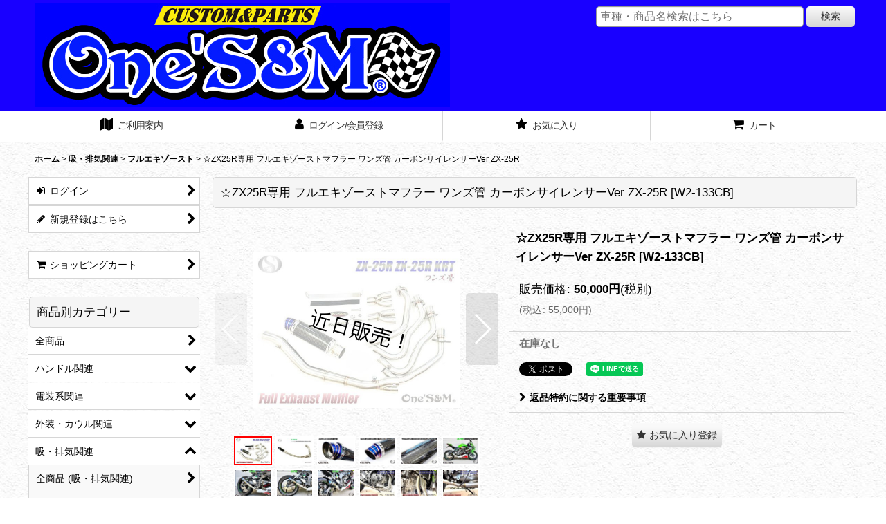

--- FILE ---
content_type: text/html; charset=UTF-8
request_url: https://www.onesandm.net/product/3668
body_size: 20267
content:
<!DOCTYPE html><html lang="ja" class="responsive use_hover column_layout wide_layout touch004 ocnk003 ocnk046">
<head prefix="og: http://ogp.me/ns# fb: http://ogp.me/ns/fb# product: http://ogp.me/ns/product#">
    <meta charset="utf-8" />
    <title>☆ZX25R専用 フルエキゾーストマフラー ワンズ管 カーボンサイレンサーVer ZX-25R - Online Shopping One&#039;S&amp;M®</title>
    <meta name="keywords" content="松山市,バイクパーツ,バイク部品,中古バイク,軽スロ" />
    <meta name="description" content="愛媛県松山市のバイクパーツショップワンズアンドエムです。今までなかったカスタムバイクパーツをリーズナブルに販売しております。ネット注文は24時間いつでも受注しております。
" />
    <meta name="viewport" content="width=device-width, initial-scale=1.0, user-scalable=yes, viewport-fit=cover" />
    <meta name="format-detection" content="telephone=no" />
    <meta name="apple-touch-fullscreen" content="YES" />
    <meta property="og:url" content="https://www.onesandm.net/product/3668" />
    <meta property="og:site_name" content="Online Shopping One&#039;S&amp;M®" />
    <meta property="og:title" content="☆ZX25R専用 フルエキゾーストマフラー ワンズ管 カーボンサイレンサーVer ZX-25R" />
    <meta property="og:description" content="新品・未使用品・今なら大特価！フルエキゾーストマフラー ワンズ管　リアルウェットカーボンサイレンサーＶｅｒオールステンレスマフラー！８分割のフルエキゾーストに、贅沢な本物のカーボンを使ったサイレンサー…" />
    <meta property="og:type" content="product" />
    <meta property="og:image" content="https://www.onesandm.net/data/onesandm/product/20240820_9446c1.jpg" />
    <meta property="product:price:amount" content="55000" />
    <meta property="product:price:currency" content="JPY" />
    <meta property="product:product_link" content="https://www.onesandm.net/product/3668" />
    <meta name="twitter:card" content="summary_large_image">
    <meta name="thumbnail" content="https://www.onesandm.net/data/onesandm/product/20240820_9446c1.jpg" />
    <link rel="alternate" type="application/rss+xml" title="RSS" href="https://www.onesandm.net/rss/rss.php" />
    <link rel="canonical" href="https://www.onesandm.net/product/3668" />
    <link href="https://www.onesandm.net/res/font/icon_font/ocnkiconf.min.css?v=11" rel="stylesheet">
    <link href="https://www.onesandm.net/res/touch001/style/ocnk.min.css?v=72" rel="stylesheet" />
    <link href="https://www.onesandm.net/res/touch001/style/addcustom.min.css?v=38" rel="stylesheet" />
    <link href="https://www.onesandm.net/res/touch004/style/template.css?1811011563" rel="stylesheet" />
    <link href="https://www.onesandm.net/data/onesandm/responsive/202206301617448d1f12.css?1658296064" rel="stylesheet" />
    <script src="https://www.onesandm.net/res/touch004/js/jquery.min.js?1517808840"></script>
<meta name="google-site-verification" content="y1lKP8c6pXpMxJaQBG7BzsU_yJgW59KfPuK4TjRZsk0" />
<link rel="shortcut icon" type="image/vnd.microsoft.icon" href="https://onesandm.ocnk.net/data/onesandm/image/favicon.ico">
<link rel="shortcut icon" href="/path/to/favicon.ico">
<link rel="icon" type="image/vnd.microsoft.icon" href="https://onesandm.ocnk.net/data/onesandm/image/favicon.ico">
<link rel="apple-touch-icon" href="https://onesandm.ocnk.net/data/onesandm/image/apple-touch-icon-57x57.png">
<link rel="apple-touch-icon" href="https://onesandm.ocnk.net/data/onesandm/image/apple-touch-icon-60x60.png">
<link rel="apple-touch-icon" href="https://onesandm.ocnk.net/data/onesandm/image/apple-touch-icon-72x72.png">
<link rel="apple-touch-icon" href="https://onesandm.ocnk.net/data/onesandm/image/apple-touch-icon-76x76.png">
<link rel="apple-touch-icon" href="https://onesandm.ocnk.net/data/onesandm/image/apple-touch-icon-114x114.png">
<link rel="apple-touch-icon" href="https://onesandm.ocnk.net/data/onesandm/image/apple-touch-icon-120x120.png">
<link rel="apple-touch-icon" href="https://onesandm.ocnk.net/data/onesandm/image/apple-touch-icon-144x144.png">
<link rel="apple-touch-icon" href="https://onesandm.ocnk.net/data/onesandm/image/apple-touch-icon-152x152.png">
<link rel="apple-touch-icon" href="https://onesandm.ocnk.net/data/onesandm/image/apple-touch-icon-180x180.png">
<link rel="apple-touch-icon" href="apple-touch-icon.png" sizes="180x180">
<link rel="icon" type="image/png" href="https://onesandm.ocnk.net/data/onesandm/image/android-chrome-192x192.png">
<link rel="icon" type="image/png" href="https://onesandm.ocnk.net/data/onesandm/image/icon-48x48.png">
<link rel="icon" type="image/png" href="https://onesandm.ocnk.net/data/onesandm/image/icon-96x96.png">
<link rel="icon" type="image/png" href="https://onesandm.ocnk.net/data/onesandm/image/icon-160x160.png">
<link rel="icon" type="image/png" href="https://onesandm.ocnk.net/data/onesandm/image/icon-196x196.png">
<link rel="icon" type="image/png" href="https://onesandm.ocnk.net/data/onesandm/image/icon-16x16.png">
<link rel="icon" type="image/png" href="https://onesandm.ocnk.net/data/onesandm/image/icon-32x32.png">
<meta name="msapplication-TileColor">
<meta name="msapplication-TileImage">

<link rel="icon" type="image/png" href="https://www.onesandm.net/data/onesandm/mobile/favicon-16x16.png">
<meta name="msapplication-TileColor" content="#ffffff">
<meta name="theme-color" content="#ffffff">

<script async src="https://www.googletagmanager.com/gtag/js?id=G-LPG7GZM05P"></script>
<script>
  window.dataLayer = window.dataLayer || [];
  function gtag(){dataLayer.push(arguments);}
  gtag('js', new Date());
  gtag('config', 'G-LPG7GZM05P');
</script>

</head>

<body class="detail_page_body category3_detail_page_body category133_detail_page_body" id="detail_page_3668">
<div id="fb-root"></div>
<script>
    (function(d, s, id) {
    var js, fjs = d.getElementsByTagName(s)[0];
    if (d.getElementById(id)) return;
    js = d.createElement(s); js.id = id; js.async = true;js.src = "//connect.facebook.net/ja_JP/sdk.js#xfbml=1&version=v3.1&autoLogAppEvents=1";
        fjs.parentNode.insertBefore(js, fjs);
    }(document, 'script', 'facebook-jssdk'));
</script>
<div id="container" class="jpn_version visitor use_side_menu has_left_side_menu use_lightweight_thumbnail">
<div id="inner_container" class="vertical_stacking">

<div id="main_wrapper" class="stacking_item">

    <header>
        <div id="header_wrapper" class="standard_header has_search_bar">
            <div id="header" class="header">
                <div id="header_area" class="fix_center">
                    <div id="inner_header" class="flex_layout flex_j_between flex_nowrap">
                        <div class="header_left menu_opener_box left_menu_opener_box">
<div class="header_nav">
    <ul class="inner_header_nav  flex_layout flex_nowrap inner_header_nav_column1 reset_list_style">
        <li class="header_nav_item wrapped_item h_side_menu_opener flex_layout has_nav_icon" data-type="left">
            <a href="javascript:void(0);" class="nav_btn flex_layout flex_a_center" role="button">
                <div class="nav_text flex_s_center">
                    <i class="fa fa-bars menu_nav_icon" aria-hidden="true"></i>

                    <span class="nav_label"> メニュー</span>
                </div>
            </a>
        </li>
    </ul>
</div>
                        </div>
                        <div class="header_center center_shop_name">
                            <div class="shop_name_box">
                                <div class="shoplogofree custom_space">
<a HREF=https://www.onesandm.net/><img src=http://www.onesandm.net/data/onesandm/image/Top5.jpg></a>
                                </div>
                            </div>
                        </div>
                        <div class="header_right header_nav_size1 wide_decrement_column">
<div class="header_nav">
    <ul class="inner_header_nav  flex_layout flex_nowrap flex_j_end inner_header_nav_column1 reset_list_style">
        <li class="header_nav_item wrapped_item h_search flex_layout has_nav_icon search_bar_opener">
            <a href="javascript:void(0);" class="nav_btn flex_layout flex_a_center" aria-haspopup="true" role="button">
                <div class="nav_text flex_s_center">
                    <i class="fa fa-search menu_nav_icon" aria-hidden="true"></i>

                    <span class="nav_label">商品検索</span>
                </div>
            </a>
        </li>
    </ul>
</div>
                        </div>
                    </div>
<div class="search_bar hidden_search_bar header_search_bar">
    <div class="inner_search_bar fix_center">
                                    <div class="search form_data" itemscope="itemscope" itemtype="http://schema.org/WebSite">
                                <meta itemprop="url" content="https://www.onesandm.net" />
                                <form class="search_form" method="get" action="https://www.onesandm.net/product-list" role="search" itemprop="potentialAction" itemscope="itemscope" itemtype="http://schema.org/SearchAction">
                                    <meta itemprop="target" content="https://www.onesandm.net/product-list/?keyword={keyword}" />
                                    <input type="hidden" name="search_tmp" value="検索">                                    <input type="search" class="search_box" name="keyword" value="" placeholder="車種・商品名検索はこちら" itemprop="query-input" />
                                    <span class="global_btn">
                                        <button type="submit" class="searchinput btn_color_common btn_size_small vami" name="Submit" value="検索">
                                            <span class="button_head_space"></span>
                                            <span class="button_text">検索</span>
                                            <span class="button_end_space"></span>
                                        </button>

                                    </span>
                                </form>
                            </div>

        <span class="close_btn_box">
            <a href="javascript:void(0);" class="search_close icon_btn" aria-label="キャンセル" role="button">
                <span class="close_btn"><i class="fa fa-times" aria-hidden="true"></i></span>
            </a>
        </span>
    </div>
</div>
                </div>
            </div>

            <nav class="header_global_nav">
<div class="global_nav column4">
    <ul class="inner_global_nav  flex_layout flex_nowrap fix_center reset_list_style">
        <li class="global_nav_item wrapped_item g_help flex_layout has_nav_icon">
            <a href="https://www.onesandm.net/help" class="nav_btn flex_layout flex_a_center">
                <div class="nav_text flex_s_center">
                    <i class="fa fa-map menu_nav_icon" aria-hidden="true"></i>

                    <span class="nav_label">ご利用案内</span>
                </div>
            </a>
        </li>
        <li class="global_nav_item wrapped_item g_member flex_layout has_nav_icon">
            <a href="https://www.onesandm.net/member" class="nav_btn flex_layout flex_a_center secure_link">
                <div class="nav_text flex_s_center">
                    <i class="fa fa-user menu_nav_icon" aria-hidden="true"></i>

                    <span class="nav_label">ログイン/会員登録</span>
                </div>
            </a>
        </li>
        <li class="global_nav_item wrapped_item g_favorite flex_layout has_nav_icon">
            <a href="https://www.onesandm.net/favorite" class="nav_btn flex_layout flex_a_center secure_link">
                <div class="nav_text flex_s_center">
                    <i class="fa fa-star menu_nav_icon" aria-hidden="true"></i>

                    <span class="nav_label">お気に入り</span>
                </div>
            </a>
        </li>
        <li class="global_nav_item wrapped_item g_cart flex_layout has_nav_icon">
            <a href="https://www.onesandm.net/cart" class="nav_btn flex_layout flex_a_center">
                <div class="nav_text flex_s_center">
                    <i class="fa fa-shopping-cart menu_nav_icon" aria-hidden="true"><span class="cart_qty"></span></i>

                    <span class="nav_label">カート</span>
                </div>
            </a>
        </li>
    </ul>
</div>
            </nav>

            <div class="popup_base popup_base_menu fix_center">
                <div class="popup_nav_area popup_primal_menu hidden_nav_area fix_center" aria-hidden="true" aria-expanded="false" role="dialog">
                    <div class="inner_popup_nav_area popup_nav_box fix_center">
                        <div class="upper_popup_nav">
<div class="header_font_setting">
    <div class="font_setting">
        <span class="set_font_title">文字サイズ<span class="colon">:</span></span>
        <span class="set_font_normal"></span><span class="set_font_large"></span>
    </div>
</div>
                        </div>
<div class="popup_nav column1">
    <ul class="inner_popup_nav  flex_layout advanced_flex_wrap padfix reset_list_style" data-inner=".nav_text">
        <li class="popup_nav_item wrapped_item t_home flex_layout has_nav_icon">
            <a href="https://www.onesandm.net/" class="nav_btn flex_layout flex_a_center">
                <div class="nav_text flex_s_center">
                    <i class="fa fa-home menu_nav_icon" aria-hidden="true"></i>
                    <i class="fa fa-chevron-right right_side_nav_icon chevron_right_icon" aria-hidden="true"></i>

                    <span class="nav_label">ホーム</span>
                </div>
            </a>
        </li>
        <li class="popup_nav_item wrapped_item t_cart flex_layout has_nav_icon">
            <a href="https://www.onesandm.net/cart" class="nav_btn flex_layout flex_a_center">
                <div class="nav_text flex_s_center">
                    <i class="fa fa-shopping-cart menu_nav_icon" aria-hidden="true"><span class="cart_qty"></span></i>
                    <i class="fa fa-chevron-right right_side_nav_icon chevron_right_icon" aria-hidden="true"></i>

                    <span class="nav_label">ショッピングカート</span>
                </div>
            </a>
        </li>
        <li class="popup_nav_item wrapped_item t_register flex_layout has_nav_icon">
            <a href="https://www.onesandm.net/register" class="nav_btn flex_layout flex_a_center secure_link">
                <div class="nav_text flex_s_center">
                    <i class="fa fa-pencil menu_nav_icon" aria-hidden="true"></i>
                    <i class="fa fa-chevron-right right_side_nav_icon chevron_right_icon" aria-hidden="true"></i>

                    <span class="nav_label">新規登録はこちら</span>
                </div>
            </a>
        </li>
        <li class="popup_nav_item wrapped_item t_singin flex_layout has_nav_icon">
            <a href="https://www.onesandm.net/member-login" class="nav_btn flex_layout flex_a_center secure_link">
                <div class="nav_text flex_s_center">
                    <i class="fa fa-sign-in menu_nav_icon" aria-hidden="true"></i>
                    <i class="fa fa-chevron-right right_side_nav_icon chevron_right_icon" aria-hidden="true"></i>

                    <span class="nav_label">ログイン</span>
                </div>
            </a>
        </li>
        <li class="popup_nav_item wrapped_item t_search flex_layout has_nav_icon search_bar_opener">
            <a href="javascript:void(0);" class="nav_btn flex_layout flex_a_center" aria-haspopup="true" role="button">
                <div class="nav_text flex_s_center">
                    <i class="fa fa-search menu_nav_icon" aria-hidden="true"></i>
                    <i class="fa fa-chevron-right right_side_nav_icon chevron_right_icon" aria-hidden="true"></i>

                    <span class="nav_label">車種・商品名検索はこちら</span>
                </div>
            </a>
        </li>
        <li class="popup_nav_item wrapped_item t_category flex_layout has_nav_icon">
            <a href="https://www.onesandm.net/category" class="nav_btn flex_layout flex_a_center">
                <div class="nav_text flex_s_center">
                    <i class="fa fa-folder menu_nav_icon" aria-hidden="true"></i>
                    <i class="fa fa-chevron-right right_side_nav_icon chevron_right_icon" aria-hidden="true"></i>

                    <span class="nav_label">商品別カテゴリー</span>
                </div>
            </a>
        </li>
        <li class="popup_nav_item wrapped_item item_list_link t_newitem flex_layout has_nav_icon">
            <a href="https://www.onesandm.net/new" class="nav_btn flex_layout flex_a_center">
                <div class="nav_text flex_s_center">
                    <i class="fa fa-flag menu_nav_icon" aria-hidden="true"></i>
                    <i class="fa fa-chevron-right right_side_nav_icon chevron_right_icon" aria-hidden="true"></i>

                    <span class="nav_label">PICK UP ITEM</span>
                </div>
            </a>
        </li>
        <li class="popup_nav_item wrapped_item t_recommend flex_layout has_nav_icon">
            <a href="https://www.onesandm.net/pickup" class="nav_btn flex_layout flex_a_center">
                <div class="nav_text flex_s_center">
                    <i class="fa fa-thumbs-o-up menu_nav_icon" aria-hidden="true"></i>
                    <i class="fa fa-chevron-right right_side_nav_icon chevron_right_icon" aria-hidden="true"></i>

                    <span class="nav_label">おすすめ商品</span>
                </div>
            </a>
        </li>
        <li class="popup_nav_item wrapped_item item_list_link t_ranking flex_layout has_nav_icon">
            <a href="https://www.onesandm.net/ranking" class="nav_btn flex_layout flex_a_center">
                <div class="nav_text flex_s_center">
                    <i class="fa fa-trophy menu_nav_icon" aria-hidden="true"></i>
                    <i class="fa fa-chevron-right right_side_nav_icon chevron_right_icon" aria-hidden="true"></i>

                    <span class="nav_label">Item Ranking</span>
                </div>
            </a>
        </li>
        <li class="popup_nav_item wrapped_item t_info flex_layout has_nav_icon">
            <a href="https://www.onesandm.net/info" class="nav_btn flex_layout flex_a_center">
                <div class="nav_text flex_s_center">
                    <i class="fa fa-file-text menu_nav_icon" aria-hidden="true"></i>
                    <i class="fa fa-chevron-right right_side_nav_icon chevron_right_icon" aria-hidden="true"></i>

                    <span class="nav_label">特定商取引法表示</span>
                </div>
            </a>
        </li>
        <li class="popup_nav_item wrapped_item t_help flex_layout has_nav_icon">
            <a href="https://www.onesandm.net/help" class="nav_btn flex_layout flex_a_center">
                <div class="nav_text flex_s_center">
                    <i class="fa fa-map menu_nav_icon" aria-hidden="true"></i>
                    <i class="fa fa-chevron-right right_side_nav_icon chevron_right_icon" aria-hidden="true"></i>

                    <span class="nav_label">ご利用案内</span>
                </div>
            </a>
        </li>
        <li class="popup_nav_item wrapped_item t_contact flex_layout has_nav_icon">
            <a href="https://www.onesandm.net/contact" class="nav_btn flex_layout flex_a_center secure_link">
                <div class="nav_text flex_s_center">
                    <i class="fa fa-envelope menu_nav_icon" aria-hidden="true"></i>
                    <i class="fa fa-chevron-right right_side_nav_icon chevron_right_icon" aria-hidden="true"></i>

                    <span class="nav_label">お問い合わせ</span>
                </div>
            </a>
        </li>
    </ul>
</div>
                        <div class="lower_popup_nav">
                        </div>
                        <div class="nav_close_box">
                            <a href="javascript:void(0);" class="nav_close" aria-label="閉じる" role="button"><span class="nav_close_btn"><i class="fa fa-times" aria-hidden="true"></i></span></a>
                        </div>
                        <a class="close_btn_box icon_btn" href="javascript:void(0);" aria-label="閉じる" role="button">
                            <span class="close_btn">
                                <i class="fa fa-times" aria-hidden="true"></i>
                            </span>
                        </a>
                    </div>
                </div>
            </div>

        </div>
    </header>


    <div id="contents" class="layout_2_col standard_contents">

<div class="breadcrumb_area fix_center">
    <ol class="breadcrumb_list" itemscope itemtype="https://schema.org/BreadcrumbList">
        <li class="breadcrumb_nav breadcrumb_nav1" itemprop="itemListElement" itemscope itemtype="https://schema.org/ListItem">
            <a href="https://www.onesandm.net/" itemprop="item">
                <span class="breadcrumb_text" itemprop="name">ホーム</span>
            </a>
            <meta itemprop="position" content="1">
        </li>
        <li class="breadcrumb_nav breadcrumb_nav2" itemprop="itemListElement" itemscope itemtype="https://schema.org/ListItem">
            <span class="gt">&gt;</span>
            <a href="https://www.onesandm.net/product-list/3" itemprop="item" class="item_list_link">
                <span class="breadcrumb_text" itemprop="name">吸・排気関連</span>
            </a>
            <meta itemprop="position" content="2">
        </li>
        <li class="breadcrumb_nav breadcrumb_nav3" itemprop="itemListElement" itemscope itemtype="https://schema.org/ListItem">
            <span class="gt">&gt;</span>
            <a href="https://www.onesandm.net/product-list/133" itemprop="item" class="item_list_link">
                <span class="breadcrumb_text" itemprop="name">フルエキゾースト</span>
            </a>
            <meta itemprop="position" content="3">
        </li>
        <li class="breadcrumb_nav" itemprop="itemListElement" itemscope itemtype="https://schema.org/ListItem">
            <span class="gt">&gt;</span>
                <span class="thispage" itemprop="name">☆ZX25R専用 フルエキゾーストマフラー ワンズ管 カーボンサイレンサーVer ZX-25R</span>
            <meta itemprop="position" content="4">
        </li>
    </ol>
</div>

        <div id="inner_contents" class="clearfix fix_center">
            <div id="maincol">
                <main id="main_container">
                    <div id="inner_main_container">

                        <section>
                            <div class="page_box itemdetail itemdetail_soldout">


                                <div class="page_title">
                                    <h1 class="detail_page_title">
                                        <span class="title_head_space"></span>
                                        <span class="title_text goods_name">☆ZX25R専用 フルエキゾーストマフラー ワンズ管 カーボンサイレンサーVer ZX-25R</span>
                                        <span class="model_number_info model_number" id="h_m_number"><span class="bracket">[</span><span class="model_number_value">W2-133CB</span><span class="bracket">]</span></span>
                                        <span class="title_end_space"></span>

                                    </h1>
                                </div>


                                <div class="page_contents detail_contents">
                                    <div class="inner_page_contents">

                                        <div class="product_info_wrapper product_info_wrapper_300">
                                        <div class="main_photo_slide square_photo_slide_300">
                                            <div class="slider slider_box initial_loading" data-preload-images="false" data-auto-height="true"  data-pagination-selector=".thumbnail_image_link" data-speed="350" data-effect="slide" data-use-breakpoints="false" data-prev-button=".main_photo_button_prev" data-next-button=".main_photo_button_next" data-pagination=".main_photo_pagination">
                                                <div class="inner_slider_box has_outside_controller">
                                                    <div class="swiper-container swiper">
                                                        <ul class="swiper-wrapper photo_gallery">
                                                            <li class="swiper-slide gallery_item">
                                                                <div class="slider_image_box">
                                                                    <a href="https://www.onesandm.net/data/onesandm/product/20240820_9446c1.jpg" class="gallery_link item_image_box zoom_link landscape_item_image_box" data-w="640" data-h="480" data-msrc="https://www.onesandm.net/data/onesandm/_/70726f647563742f32303234303832305f3934343663312e6a70670036303000e8bf91e697a5e8b2a9e5a3b2efbc810074006669745f686569676874.jpg" data-thumbnail="https://www.onesandm.net/data/onesandm/_/70726f647563742f32303234303832305f3934343663312e6a706700313130000074006669745f686569676874.jpg">
                                                                        <img src="https://www.onesandm.net/data/onesandm/_/70726f647563742f32303234303832305f3934343663312e6a70670036303000e8bf91e697a5e8b2a9e5a3b2efbc810074006669745f686569676874.jpg" class="item_image synchronous_loaded" width="300" height="225" alt="画像1: ☆ZX25R専用 フルエキゾーストマフラー ワンズ管 カーボンサイレンサーVer ZX-25R (1)" />
                                                                    </a>
                                                                </div>
                                                            </li>
                                                            <li class="swiper-slide gallery_item">
                                                                <div class="slider_image_box">
                                                                    <a href="https://www.onesandm.net/data/onesandm/product/20221222_206872.jpg" class="gallery_link item_image_box zoom_link landscape_item_image_box" data-w="640" data-h="480" data-msrc="https://www.onesandm.net/data/onesandm/_/70726f647563742f32303232313232325f3230363837322e6a70670036303000e8bf91e697a5e8b2a9e5a3b2efbc810074006669745f686569676874.jpg" data-thumbnail="https://www.onesandm.net/data/onesandm/_/70726f647563742f32303232313232325f3230363837322e6a706700313130000074006669745f686569676874.jpg">
                                                                        <img src="https://www.onesandm.net/data/onesandm/_/70726f647563742f32303232313232325f3230363837322e6a706700313130000074006669745f686569676874.jpg" data-src="https://www.onesandm.net/data/onesandm/_/70726f647563742f32303232313232325f3230363837322e6a70670036303000e8bf91e697a5e8b2a9e5a3b2efbc810074006669745f686569676874.jpg" data-id="213058" class="item_image swiper-lazy" width="300" height="225" alt="画像2: ☆ZX25R専用 フルエキゾーストマフラー ワンズ管 カーボンサイレンサーVer ZX-25R (2)" loading="eager" />
                                                                    </a>
                                                                </div>
                                                            </li>
                                                            <li class="swiper-slide gallery_item">
                                                                <div class="slider_image_box">
                                                                    <a href="https://www.onesandm.net/data/onesandm/product/20240827_5b2103.jpg" class="gallery_link item_image_box zoom_link landscape_item_image_box" data-w="640" data-h="480" data-msrc="https://www.onesandm.net/data/onesandm/_/70726f647563742f32303234303832375f3562323130332e6a70670036303000e8bf91e697a5e8b2a9e5a3b2efbc810074006669745f686569676874.jpg" data-thumbnail="https://www.onesandm.net/data/onesandm/_/70726f647563742f32303234303832375f3562323130332e6a706700313130000074006669745f686569676874.jpg">
                                                                        <img src="https://www.onesandm.net/data/onesandm/_/70726f647563742f32303234303832375f3562323130332e6a706700313130000074006669745f686569676874.jpg" data-src="https://www.onesandm.net/data/onesandm/_/70726f647563742f32303234303832375f3562323130332e6a70670036303000e8bf91e697a5e8b2a9e5a3b2efbc810074006669745f686569676874.jpg" data-id="213059" class="item_image swiper-lazy" width="300" height="225" alt="画像3: ☆ZX25R専用 フルエキゾーストマフラー ワンズ管 カーボンサイレンサーVer ZX-25R (3)" loading="eager" />
                                                                    </a>
                                                                </div>
                                                            </li>
                                                            <li class="swiper-slide gallery_item">
                                                                <div class="slider_image_box">
                                                                    <a href="https://www.onesandm.net/data/onesandm/product/20230502_93cd05.jpg" class="gallery_link item_image_box zoom_link landscape_item_image_box" data-w="600" data-h="450" data-msrc="https://www.onesandm.net/data/onesandm/_/70726f647563742f32303233303530325f3933636430352e6a70670036303000e8bf91e697a5e8b2a9e5a3b2efbc810074006669745f686569676874.jpg" data-thumbnail="https://www.onesandm.net/data/onesandm/_/70726f647563742f32303233303530325f3933636430352e6a706700313130000074006669745f686569676874.jpg">
                                                                        <img src="https://www.onesandm.net/data/onesandm/_/70726f647563742f32303233303530325f3933636430352e6a706700313130000074006669745f686569676874.jpg" data-src="https://www.onesandm.net/data/onesandm/_/70726f647563742f32303233303530325f3933636430352e6a70670036303000e8bf91e697a5e8b2a9e5a3b2efbc810074006669745f686569676874.jpg" data-id="213060" class="item_image swiper-lazy" width="300" height="225" alt="画像4: ☆ZX25R専用 フルエキゾーストマフラー ワンズ管 カーボンサイレンサーVer ZX-25R (4)" loading="eager" />
                                                                    </a>
                                                                </div>
                                                            </li>
                                                            <li class="swiper-slide gallery_item">
                                                                <div class="slider_image_box">
                                                                    <a href="https://www.onesandm.net/data/onesandm/product/20240827_4d932f.jpg" class="gallery_link item_image_box zoom_link landscape_item_image_box" data-w="640" data-h="480" data-msrc="https://www.onesandm.net/data/onesandm/_/70726f647563742f32303234303832375f3464393332662e6a70670036303000e8bf91e697a5e8b2a9e5a3b2efbc810074006669745f686569676874.jpg" data-thumbnail="https://www.onesandm.net/data/onesandm/_/70726f647563742f32303234303832375f3464393332662e6a706700313130000074006669745f686569676874.jpg">
                                                                        <img src="https://www.onesandm.net/data/onesandm/_/70726f647563742f32303234303832375f3464393332662e6a706700313130000074006669745f686569676874.jpg" data-src="https://www.onesandm.net/data/onesandm/_/70726f647563742f32303234303832375f3464393332662e6a70670036303000e8bf91e697a5e8b2a9e5a3b2efbc810074006669745f686569676874.jpg" data-id="213061" class="item_image swiper-lazy" width="300" height="225" alt="画像5: ☆ZX25R専用 フルエキゾーストマフラー ワンズ管 カーボンサイレンサーVer ZX-25R (5)" loading="eager" />
                                                                    </a>
                                                                </div>
                                                            </li>
                                                            <li class="swiper-slide gallery_item">
                                                                <div class="slider_image_box">
                                                                    <a href="https://www.onesandm.net/data/onesandm/product/20230430_ef9920.jpg" class="gallery_link item_image_box zoom_link landscape_item_image_box" data-w="640" data-h="480" data-msrc="https://www.onesandm.net/data/onesandm/_/70726f647563742f32303233303433305f6566393932302e6a70670036303000e8bf91e697a5e8b2a9e5a3b2efbc810074006669745f686569676874.jpg" data-thumbnail="https://www.onesandm.net/data/onesandm/_/70726f647563742f32303233303433305f6566393932302e6a706700313130000074006669745f686569676874.jpg">
                                                                        <img src="https://www.onesandm.net/data/onesandm/_/70726f647563742f32303233303433305f6566393932302e6a706700313130000074006669745f686569676874.jpg" data-src="https://www.onesandm.net/data/onesandm/_/70726f647563742f32303233303433305f6566393932302e6a70670036303000e8bf91e697a5e8b2a9e5a3b2efbc810074006669745f686569676874.jpg" data-id="213062" class="item_image swiper-lazy" width="300" height="225" alt="画像6: ☆ZX25R専用 フルエキゾーストマフラー ワンズ管 カーボンサイレンサーVer ZX-25R (6)" loading="eager" />
                                                                    </a>
                                                                </div>
                                                            </li>
                                                            <li class="swiper-slide gallery_item">
                                                                <div class="slider_image_box">
                                                                    <a href="https://www.onesandm.net/data/onesandm/product/20230430_f3ff9e.jpg" class="gallery_link item_image_box zoom_link landscape_item_image_box" data-w="640" data-h="480" data-msrc="https://www.onesandm.net/data/onesandm/_/70726f647563742f32303233303433305f6633666639652e6a70670036303000e8bf91e697a5e8b2a9e5a3b2efbc810074006669745f686569676874.jpg" data-thumbnail="https://www.onesandm.net/data/onesandm/_/70726f647563742f32303233303433305f6633666639652e6a706700313130000074006669745f686569676874.jpg">
                                                                        <img src="https://www.onesandm.net/data/onesandm/_/70726f647563742f32303233303433305f6633666639652e6a706700313130000074006669745f686569676874.jpg" data-src="https://www.onesandm.net/data/onesandm/_/70726f647563742f32303233303433305f6633666639652e6a70670036303000e8bf91e697a5e8b2a9e5a3b2efbc810074006669745f686569676874.jpg" data-id="213063" class="item_image swiper-lazy" width="300" height="225" alt="画像7: ☆ZX25R専用 フルエキゾーストマフラー ワンズ管 カーボンサイレンサーVer ZX-25R (7)" loading="eager" />
                                                                    </a>
                                                                </div>
                                                            </li>
                                                            <li class="swiper-slide gallery_item">
                                                                <div class="slider_image_box">
                                                                    <a href="https://www.onesandm.net/data/onesandm/product/20230430_eb0805.jpg" class="gallery_link item_image_box zoom_link landscape_item_image_box" data-w="640" data-h="480" data-msrc="https://www.onesandm.net/data/onesandm/_/70726f647563742f32303233303433305f6562303830352e6a70670036303000e8bf91e697a5e8b2a9e5a3b2efbc810074006669745f686569676874.jpg" data-thumbnail="https://www.onesandm.net/data/onesandm/_/70726f647563742f32303233303433305f6562303830352e6a706700313130000074006669745f686569676874.jpg">
                                                                        <img src="https://www.onesandm.net/data/onesandm/_/70726f647563742f32303233303433305f6562303830352e6a706700313130000074006669745f686569676874.jpg" data-src="https://www.onesandm.net/data/onesandm/_/70726f647563742f32303233303433305f6562303830352e6a70670036303000e8bf91e697a5e8b2a9e5a3b2efbc810074006669745f686569676874.jpg" data-id="213064" class="item_image swiper-lazy" width="300" height="225" alt="画像8: ☆ZX25R専用 フルエキゾーストマフラー ワンズ管 カーボンサイレンサーVer ZX-25R (8)" loading="eager" />
                                                                    </a>
                                                                </div>
                                                            </li>
                                                            <li class="swiper-slide gallery_item">
                                                                <div class="slider_image_box">
                                                                    <a href="https://www.onesandm.net/data/onesandm/product/20230430_ffc135.jpg" class="gallery_link item_image_box zoom_link landscape_item_image_box" data-w="640" data-h="480" data-msrc="https://www.onesandm.net/data/onesandm/_/70726f647563742f32303233303433305f6666633133352e6a70670036303000e8bf91e697a5e8b2a9e5a3b2efbc810074006669745f686569676874.jpg" data-thumbnail="https://www.onesandm.net/data/onesandm/_/70726f647563742f32303233303433305f6666633133352e6a706700313130000074006669745f686569676874.jpg">
                                                                        <img src="https://www.onesandm.net/data/onesandm/_/70726f647563742f32303233303433305f6666633133352e6a706700313130000074006669745f686569676874.jpg" data-src="https://www.onesandm.net/data/onesandm/_/70726f647563742f32303233303433305f6666633133352e6a70670036303000e8bf91e697a5e8b2a9e5a3b2efbc810074006669745f686569676874.jpg" data-id="213065" class="item_image swiper-lazy" width="300" height="225" alt="画像9: ☆ZX25R専用 フルエキゾーストマフラー ワンズ管 カーボンサイレンサーVer ZX-25R (9)" loading="eager" />
                                                                    </a>
                                                                </div>
                                                            </li>
                                                            <li class="swiper-slide gallery_item">
                                                                <div class="slider_image_box">
                                                                    <a href="https://www.onesandm.net/data/onesandm/product/20230224_a118fa.jpg" class="gallery_link item_image_box zoom_link landscape_item_image_box" data-w="640" data-h="480" data-msrc="https://www.onesandm.net/data/onesandm/_/70726f647563742f32303233303232345f6131313866612e6a70670036303000e8bf91e697a5e8b2a9e5a3b2efbc810074006669745f686569676874.jpg" data-thumbnail="https://www.onesandm.net/data/onesandm/_/70726f647563742f32303233303232345f6131313866612e6a706700313130000074006669745f686569676874.jpg">
                                                                        <img src="https://www.onesandm.net/data/onesandm/_/70726f647563742f32303233303232345f6131313866612e6a706700313130000074006669745f686569676874.jpg" data-src="https://www.onesandm.net/data/onesandm/_/70726f647563742f32303233303232345f6131313866612e6a70670036303000e8bf91e697a5e8b2a9e5a3b2efbc810074006669745f686569676874.jpg" data-id="213066" class="item_image swiper-lazy" width="300" height="225" alt="画像10: ☆ZX25R専用 フルエキゾーストマフラー ワンズ管 カーボンサイレンサーVer ZX-25R (10)" loading="eager" />
                                                                    </a>
                                                                </div>
                                                            </li>
                                                            <li class="swiper-slide gallery_item">
                                                                <div class="slider_image_box">
                                                                    <a href="https://www.onesandm.net/data/onesandm/product/20230224_b8f584.jpg" class="gallery_link item_image_box zoom_link landscape_item_image_box" data-w="640" data-h="480" data-msrc="https://www.onesandm.net/data/onesandm/_/70726f647563742f32303233303232345f6238663538342e6a70670036303000e8bf91e697a5e8b2a9e5a3b2efbc810074006669745f686569676874.jpg" data-thumbnail="https://www.onesandm.net/data/onesandm/_/70726f647563742f32303233303232345f6238663538342e6a706700313130000074006669745f686569676874.jpg">
                                                                        <img src="https://www.onesandm.net/data/onesandm/_/70726f647563742f32303233303232345f6238663538342e6a706700313130000074006669745f686569676874.jpg" data-src="https://www.onesandm.net/data/onesandm/_/70726f647563742f32303233303232345f6238663538342e6a70670036303000e8bf91e697a5e8b2a9e5a3b2efbc810074006669745f686569676874.jpg" data-id="213067" class="item_image swiper-lazy" width="300" height="225" alt="画像11: ☆ZX25R専用 フルエキゾーストマフラー ワンズ管 カーボンサイレンサーVer ZX-25R (11)" loading="eager" />
                                                                    </a>
                                                                </div>
                                                            </li>
                                                            <li class="swiper-slide gallery_item">
                                                                <div class="slider_image_box">
                                                                    <a href="https://www.onesandm.net/data/onesandm/product/20230224_acc784.jpg" class="gallery_link item_image_box zoom_link landscape_item_image_box" data-w="640" data-h="480" data-msrc="https://www.onesandm.net/data/onesandm/_/70726f647563742f32303233303232345f6163633738342e6a70670036303000e8bf91e697a5e8b2a9e5a3b2efbc810074006669745f686569676874.jpg" data-thumbnail="https://www.onesandm.net/data/onesandm/_/70726f647563742f32303233303232345f6163633738342e6a706700313130000074006669745f686569676874.jpg">
                                                                        <img src="https://www.onesandm.net/data/onesandm/_/70726f647563742f32303233303232345f6163633738342e6a706700313130000074006669745f686569676874.jpg" data-src="https://www.onesandm.net/data/onesandm/_/70726f647563742f32303233303232345f6163633738342e6a70670036303000e8bf91e697a5e8b2a9e5a3b2efbc810074006669745f686569676874.jpg" data-id="213068" class="item_image swiper-lazy" width="300" height="225" alt="画像12: ☆ZX25R専用 フルエキゾーストマフラー ワンズ管 カーボンサイレンサーVer ZX-25R (12)" loading="eager" />
                                                                    </a>
                                                                </div>
                                                            </li>
                                                            <li class="swiper-slide gallery_item">
                                                                <div class="slider_image_box">
                                                                    <a href="https://www.onesandm.net/data/onesandm/product/20230626_708e26.jpg" class="gallery_link item_image_box zoom_link landscape_item_image_box" data-w="640" data-h="480" data-msrc="https://www.onesandm.net/data/onesandm/_/70726f647563742f32303233303632365f3730386532362e6a70670036303000e8bf91e697a5e8b2a9e5a3b2efbc810074006669745f686569676874.jpg" data-thumbnail="https://www.onesandm.net/data/onesandm/_/70726f647563742f32303233303632365f3730386532362e6a706700313130000074006669745f686569676874.jpg">
                                                                        <img src="https://www.onesandm.net/data/onesandm/_/70726f647563742f32303233303632365f3730386532362e6a706700313130000074006669745f686569676874.jpg" data-src="https://www.onesandm.net/data/onesandm/_/70726f647563742f32303233303632365f3730386532362e6a70670036303000e8bf91e697a5e8b2a9e5a3b2efbc810074006669745f686569676874.jpg" data-id="213069" class="item_image swiper-lazy" width="300" height="225" alt="画像13: ☆ZX25R専用 フルエキゾーストマフラー ワンズ管 カーボンサイレンサーVer ZX-25R (13)" loading="eager" />
                                                                    </a>
                                                                </div>
                                                            </li>
                                                            <li class="swiper-slide gallery_item">
                                                                <div class="slider_image_box">
                                                                    <a href="https://www.onesandm.net/data/onesandm/product/20240914_f39b88.jpg" class="gallery_link item_image_box zoom_link landscape_item_image_box" data-w="640" data-h="480" data-msrc="https://www.onesandm.net/data/onesandm/_/70726f647563742f32303234303931345f6633396238382e6a70670036303000e8bf91e697a5e8b2a9e5a3b2efbc810074006669745f686569676874.jpg" data-thumbnail="https://www.onesandm.net/data/onesandm/_/70726f647563742f32303234303931345f6633396238382e6a706700313130000074006669745f686569676874.jpg">
                                                                        <img src="https://www.onesandm.net/data/onesandm/_/70726f647563742f32303234303931345f6633396238382e6a706700313130000074006669745f686569676874.jpg" data-src="https://www.onesandm.net/data/onesandm/_/70726f647563742f32303234303931345f6633396238382e6a70670036303000e8bf91e697a5e8b2a9e5a3b2efbc810074006669745f686569676874.jpg" data-id="213070" class="item_image swiper-lazy" width="300" height="225" alt="画像14: ☆ZX25R専用 フルエキゾーストマフラー ワンズ管 カーボンサイレンサーVer ZX-25R (14)" loading="eager" />
                                                                    </a>
                                                                </div>
                                                            </li>
                                                        </ul>
                                                    </div>
                                                    <div class="slider_controller upper_slider_controller">
                                                        <div class="swiper-button-prev main_photo_button_prev"></div>
                                                        <div class="swiper-button-next main_photo_button_next"></div>
                                                    </div>
                                                </div>
                                                <div class="thumbnail wide_thumbnail">
                                                    <ul class="flex_layout flex_wrap flex_a_center flex_j_center reset_list_style" data-adjustment="off">
                                                        <li class="thumbnail_listbox wrapped_item photo_on" id="listbox_213057">
                                                            <a href="javascript:void(0);" class="thumbnail_image_link switching_link" role="button">
                                                                <span class="thumbnail_image_box">
                                                                    <img src="https://www.onesandm.net/data/onesandm/_/70726f647563742f32303234303832305f3934343663312e6a706700313130000074006669745f686569676874.jpg" alt="画像1: ☆ZX25R専用 フルエキゾーストマフラー ワンズ管 カーボンサイレンサーVer ZX-25R (1)" id="thumbnail_213057" class="thumbnail_btn" width="55" />
                                                                </span>
                                                            </a>
                                                        </li>
                                                        <li class="thumbnail_listbox wrapped_item" id="listbox_213058">
                                                            <a href="javascript:void(0);" class="thumbnail_image_link switching_link" role="button">
                                                                <span class="thumbnail_image_box">
                                                                    <img src="https://www.onesandm.net/data/onesandm/_/70726f647563742f32303232313232325f3230363837322e6a706700313130000074006669745f686569676874.jpg" alt="画像2: ☆ZX25R専用 フルエキゾーストマフラー ワンズ管 カーボンサイレンサーVer ZX-25R (2)" id="thumbnail_213058" class="thumbnail_btn" width="55" />
                                                                </span>
                                                            </a>
                                                        </li>
                                                        <li class="thumbnail_listbox wrapped_item" id="listbox_213059">
                                                            <a href="javascript:void(0);" class="thumbnail_image_link switching_link" role="button">
                                                                <span class="thumbnail_image_box">
                                                                    <img src="https://www.onesandm.net/data/onesandm/_/70726f647563742f32303234303832375f3562323130332e6a706700313130000074006669745f686569676874.jpg" alt="画像3: ☆ZX25R専用 フルエキゾーストマフラー ワンズ管 カーボンサイレンサーVer ZX-25R (3)" id="thumbnail_213059" class="thumbnail_btn" width="55" />
                                                                </span>
                                                            </a>
                                                        </li>
                                                        <li class="thumbnail_listbox wrapped_item" id="listbox_213060">
                                                            <a href="javascript:void(0);" class="thumbnail_image_link switching_link" role="button">
                                                                <span class="thumbnail_image_box">
                                                                    <img src="https://www.onesandm.net/data/onesandm/_/70726f647563742f32303233303530325f3933636430352e6a706700313130000074006669745f686569676874.jpg" alt="画像4: ☆ZX25R専用 フルエキゾーストマフラー ワンズ管 カーボンサイレンサーVer ZX-25R (4)" id="thumbnail_213060" class="thumbnail_btn" width="55" />
                                                                </span>
                                                            </a>
                                                        </li>
                                                        <li class="thumbnail_listbox wrapped_item" id="listbox_213061">
                                                            <a href="javascript:void(0);" class="thumbnail_image_link switching_link" role="button">
                                                                <span class="thumbnail_image_box">
                                                                    <img src="https://www.onesandm.net/data/onesandm/_/70726f647563742f32303234303832375f3464393332662e6a706700313130000074006669745f686569676874.jpg" alt="画像5: ☆ZX25R専用 フルエキゾーストマフラー ワンズ管 カーボンサイレンサーVer ZX-25R (5)" id="thumbnail_213061" class="thumbnail_btn" width="55" />
                                                                </span>
                                                            </a>
                                                        </li>
                                                        <li class="thumbnail_listbox wrapped_item" id="listbox_213062">
                                                            <a href="javascript:void(0);" class="thumbnail_image_link switching_link" role="button">
                                                                <span class="thumbnail_image_box">
                                                                    <img src="https://www.onesandm.net/data/onesandm/_/70726f647563742f32303233303433305f6566393932302e6a706700313130000074006669745f686569676874.jpg" alt="画像6: ☆ZX25R専用 フルエキゾーストマフラー ワンズ管 カーボンサイレンサーVer ZX-25R (6)" id="thumbnail_213062" class="thumbnail_btn" width="55" />
                                                                </span>
                                                            </a>
                                                        </li>
                                                        <li class="thumbnail_listbox wrapped_item" id="listbox_213063">
                                                            <a href="javascript:void(0);" class="thumbnail_image_link switching_link" role="button">
                                                                <span class="thumbnail_image_box">
                                                                    <img src="https://www.onesandm.net/data/onesandm/_/70726f647563742f32303233303433305f6633666639652e6a706700313130000074006669745f686569676874.jpg" alt="画像7: ☆ZX25R専用 フルエキゾーストマフラー ワンズ管 カーボンサイレンサーVer ZX-25R (7)" id="thumbnail_213063" class="thumbnail_btn" width="55" />
                                                                </span>
                                                            </a>
                                                        </li>
                                                        <li class="thumbnail_listbox wrapped_item" id="listbox_213064">
                                                            <a href="javascript:void(0);" class="thumbnail_image_link switching_link" role="button">
                                                                <span class="thumbnail_image_box">
                                                                    <img src="https://www.onesandm.net/data/onesandm/_/70726f647563742f32303233303433305f6562303830352e6a706700313130000074006669745f686569676874.jpg" alt="画像8: ☆ZX25R専用 フルエキゾーストマフラー ワンズ管 カーボンサイレンサーVer ZX-25R (8)" id="thumbnail_213064" class="thumbnail_btn" width="55" />
                                                                </span>
                                                            </a>
                                                        </li>
                                                        <li class="thumbnail_listbox wrapped_item" id="listbox_213065">
                                                            <a href="javascript:void(0);" class="thumbnail_image_link switching_link" role="button">
                                                                <span class="thumbnail_image_box">
                                                                    <img src="https://www.onesandm.net/data/onesandm/_/70726f647563742f32303233303433305f6666633133352e6a706700313130000074006669745f686569676874.jpg" alt="画像9: ☆ZX25R専用 フルエキゾーストマフラー ワンズ管 カーボンサイレンサーVer ZX-25R (9)" id="thumbnail_213065" class="thumbnail_btn" width="55" />
                                                                </span>
                                                            </a>
                                                        </li>
                                                        <li class="thumbnail_listbox wrapped_item" id="listbox_213066">
                                                            <a href="javascript:void(0);" class="thumbnail_image_link switching_link" role="button">
                                                                <span class="thumbnail_image_box">
                                                                    <img src="https://www.onesandm.net/data/onesandm/_/70726f647563742f32303233303232345f6131313866612e6a706700313130000074006669745f686569676874.jpg" alt="画像10: ☆ZX25R専用 フルエキゾーストマフラー ワンズ管 カーボンサイレンサーVer ZX-25R (10)" id="thumbnail_213066" class="thumbnail_btn" width="55" />
                                                                </span>
                                                            </a>
                                                        </li>
                                                        <li class="thumbnail_listbox wrapped_item" id="listbox_213067">
                                                            <a href="javascript:void(0);" class="thumbnail_image_link switching_link" role="button">
                                                                <span class="thumbnail_image_box">
                                                                    <img src="https://www.onesandm.net/data/onesandm/_/70726f647563742f32303233303232345f6238663538342e6a706700313130000074006669745f686569676874.jpg" alt="画像11: ☆ZX25R専用 フルエキゾーストマフラー ワンズ管 カーボンサイレンサーVer ZX-25R (11)" id="thumbnail_213067" class="thumbnail_btn" width="55" />
                                                                </span>
                                                            </a>
                                                        </li>
                                                        <li class="thumbnail_listbox wrapped_item" id="listbox_213068">
                                                            <a href="javascript:void(0);" class="thumbnail_image_link switching_link" role="button">
                                                                <span class="thumbnail_image_box">
                                                                    <img src="https://www.onesandm.net/data/onesandm/_/70726f647563742f32303233303232345f6163633738342e6a706700313130000074006669745f686569676874.jpg" alt="画像12: ☆ZX25R専用 フルエキゾーストマフラー ワンズ管 カーボンサイレンサーVer ZX-25R (12)" id="thumbnail_213068" class="thumbnail_btn" width="55" />
                                                                </span>
                                                            </a>
                                                        </li>
                                                        <li class="thumbnail_listbox wrapped_item" id="listbox_213069">
                                                            <a href="javascript:void(0);" class="thumbnail_image_link switching_link" role="button">
                                                                <span class="thumbnail_image_box">
                                                                    <img src="https://www.onesandm.net/data/onesandm/_/70726f647563742f32303233303632365f3730386532362e6a706700313130000074006669745f686569676874.jpg" alt="画像13: ☆ZX25R専用 フルエキゾーストマフラー ワンズ管 カーボンサイレンサーVer ZX-25R (13)" id="thumbnail_213069" class="thumbnail_btn" width="55" />
                                                                </span>
                                                            </a>
                                                        </li>
                                                        <li class="thumbnail_listbox wrapped_item" id="listbox_213070">
                                                            <a href="javascript:void(0);" class="thumbnail_image_link switching_link" role="button">
                                                                <span class="thumbnail_image_box">
                                                                    <img src="https://www.onesandm.net/data/onesandm/_/70726f647563742f32303234303931345f6633396238382e6a706700313130000074006669745f686569676874.jpg" alt="画像14: ☆ZX25R専用 フルエキゾーストマフラー ワンズ管 カーボンサイレンサーVer ZX-25R (14)" id="thumbnail_213070" class="thumbnail_btn" width="55" />
                                                                </span>
                                                            </a>
                                                        </li>
                                                    </ul>
                                                </div>
                                            </div>
                                        </div>
                                        <div class="product_info_box">
                                        <div class="detail_item_data detail_block_name">
                                            <div class="item_name product_name_inside">
<span class="goods_name">☆ZX25R専用 フルエキゾーストマフラー ワンズ管 カーボンサイレンサーVer ZX-25R</span>

                                                <span class="model_number_info model_number" id="m_number"><span class="bracket">[</span><span class="model_number_value">W2-133CB</span><span class="bracket">]</span></span>
                                            </div>
                                        </div>
                                        <div class="detail_item_data detail_block_icon">
                                            <div class="common_icon box_both_ends_space">
                                            </div>
                                        </div>
                                        <div class="detail_item_data detail_section detail_block_price ">
                                            <div class="detail_section box_both_ends_space ">
                                                    <div class="price_section section_box">
                                                        <p class="selling_price">
                                                            <span class="price_label" id="price_label">販売価格</span><span class="colon">:</span>
                                                            <span class="figure" id="pricech">50,000<span class="currency_label after_price">円</span></span><span class="tax_label">(税別)</span>                                                        </p>
                                                        <p class="tax_incl_price">
                                                            <span class="round_bracket">(</span><span class="price_label">税込<span class="colon">:</span></span>
                                                            <span id="tax_included_price" class="figure">55,000<span class="currency_label after_price">円</span></span><span class="round_bracket">)</span>
                                                        </p>
                                                    </div>
                                            </div>
                                        </div>

                                        <div class="detail_item_data detail_block_stock">
                                            <div class="detail_section box_both_ends_space stock soldout">
                                                在庫なし
                                            </div>
                                        </div>
                                        <div class="detail_item_data detail_block_social">
                                            <div class="detail_section box_both_ends_space social_tool clearfix">
                                                <ul class="flex_layout flex_a_center flex_wrap reset_list_style" data-adjustment="off">
<li class="twitter_detail wrapped_item social_tool_item"><a href="https://twitter.com/share?ref_src=twsrc%5Etfw" class="twitter-share-button" data-show-count="false" data-text="☆ZX25R専用 フルエキゾーストマフラー ワンズ管 カーボンサイレンサーVer ZX-25R" data-url="https://www.onesandm.net/product/3668" data-lang="ja" target="_blank">Tweet</a><script type="text/javascript" async="async" src="https://platform.twitter.com/widgets.js"></script></li><li class="facebook_detail wrapped_item social_tool_item"><div class="fb-like" data-href="https://www.onesandm.net/product/3668" data-action="like" data-layout="button_count" data-size="small" data-share="true"></div></li><li class="line_detail wrapped_item social_tool_item"><script src="https://www.line-website.com/social-plugins/js/thirdparty/loader.min.js" async="async" defer="defer"></script><div class="line-it-button" style="display: none;" data-lang="ja" data-type="share-a"  data-ver="3" data-url="https://www.onesandm.net/product/3668" data-color="default" data-size="small"></div></li>                                                </ul>
                                            </div>
                                        </div>
                                        <div class="detail_item_data form_data detail_block_form" id="option">
                                            <form name="productadd" action="https://www.onesandm.net/product/3668" id="productadd" method="post" class="product_form edit_form" novalidate="novalidate">
                                                                                                <div class="detail_section box_both_ends_space return">
                                                   <div id="detail_return" class="detail_return_box global_iconleft">
                                                       <a target="_blank" href="https://www.onesandm.net/return-policy?popup=1" class="global_link return_policy_link"><i class="fa fa-chevron-right" aria-hidden="true"></i>返品特約に関する重要事項</a>
                                                   </div>
                                                </div>
                                                <div class="detail_section box_both_ends_space add_cart has_favorite_btn">
                                                    <div class="global_btn favorite_btn">
                                                        <a href="javascript:void(0);" data-id="3668" class="favoriteinput btn_size_large btn_color_common" role="button">
                                                            <span class="button_head_space"></span>
                                                            <span class="button_text global_iconleft"><i class="fa fa-star" aria-hidden="true"></i>お気に入り登録</span>
                                                            <span class="button_end_space"></span>
                                                        </a>
                                                    </div>
                                                </div>
                                            </form>
                                        </div>
                                        </div>
                                        </div>
                                        <div class="detail_inner_box detail_item_data detail_block_desc">
                                            <div class="detail_desc">
                                <div class="section_title">
                                    <h2>
                                        <span class="title_head_space"></span>
                                        <span class="title_text">商品詳細</span>
                                        <span class="title_end_space"></span>

                                    </h2>
                                </div>

                                                <div class="item_desc_data">
                                                    <div class="item_desc box_both_ends_space">
                                                        <div class="item_desc_text custom_desc">
新品・未使用品・今なら大特価！<br />
<br />
フルエキゾーストマフラー ワンズ管　リアルウェットカーボンサイレンサーＶｅｒ<br />
<br />
オールステンレスマフラー！<br />
８分割のフルエキゾーストに、贅沢な本物のカーボンを使ったサイレンサー！<br />
しかもウェットカーボンでテールは焼きを入れてます。<br />
ＺＸ－２５Ｒ本来のレーシーな雰囲気をお楽しみいただけます！<br />
<br />
なるおっさんTVに撮影していただきました！<br />
<iframe width="560" height="315" src="https://www.youtube.com/embed/_uuBWb1HrJc?start=266" title="YouTube video player" frameborder="0" allow="accelerometer; autoplay; clipboard-write; encrypted-media; gyroscope; picture-in-picture; web-share" allowfullscreen></iframe><br />
<br />
■セット内容<br />
エキゾーストパイプ×1<br />
マフラーサイレンサー×1<br />
マフラースプリング・ステー・ボルト類<br />
<br />
■取付け可能車種<br />
Kawasaki<br />
ZX25R ZX25R SE KRT　型式２ＢＫ<br />
<br />
■注意事項<br />
・小傷・保管傷がありますので予めご理解ください。<br />
・レース用マフラーとなりますので、公道での使用はお控え下さい。原則保安基準不適合部品となります。<br />
・エキパイとサイレンサー部分から排気漏れがある場合は、別途市販の液体ガスケットをご使用ください。
                                                        </div>
                                                    </div>
                                                </div>
                                            </div>
                                        </div>
                                        <div class="detail_inner_box detail_block_free box_both_ends_small_space custom_space" id="product_detail_free_space">
<form class="search_form" method="get" action="/product-list">
<input type="search" value="車種・商品名検索はこちら" name="keyword" class="largesize searchform" style="width: 200px;" /><span class="global_btn"><input type="submit" value="検索" name="Submit" class="searchinput btn_size_small btn_color_common"></span>
</form>
                                        </div>

                                    </div>
                                </div>

                            </div>
                        </section>

                    </div>
                </main>
            </div>

            <aside id="left_side_col" class="side_col">
                <div class="side_container has_toggle_menu_list">
                    <div class="inner_side_container">
                        <div class="side_box login_nav_box side_section">
<div class="side_nav column1 basic_nav">
    <ul class="inner_side_nav  inner_basic_nav flex_nowrap padfix reset_list_style" data-inner=".nav_text">
        <li class="basic_nav_item wrapped_item s_singin flex_layout has_nav_icon">
            <a href="https://www.onesandm.net/member-login" class="nav_btn flex_layout flex_a_center secure_link">
                <div class="nav_text flex_s_center">
                    <i class="fa fa-sign-in menu_nav_icon" aria-hidden="true"></i>
                    <i class="fa fa-chevron-right right_side_nav_icon chevron_right_icon" aria-hidden="true"></i>

                    <span class="nav_label">ログイン</span>
                </div>
            </a>
        </li>
        <li class="basic_nav_item wrapped_item s_register flex_layout has_nav_icon">
            <a href="https://www.onesandm.net/register" class="nav_btn flex_layout flex_a_center secure_link">
                <div class="nav_text flex_s_center">
                    <i class="fa fa-pencil menu_nav_icon" aria-hidden="true"></i>
                    <i class="fa fa-chevron-right right_side_nav_icon chevron_right_icon" aria-hidden="true"></i>

                    <span class="nav_label">新規登録はこちら</span>
                </div>
            </a>
        </li>
    </ul>
</div>
                        </div>
                        <div class="side_box cart_nav_box side_section">
<div class="side_nav column1 basic_nav">
    <ul class="inner_side_nav  inner_basic_nav flex_nowrap padfix reset_list_style" data-inner=".nav_text">
        <li class="basic_nav_item wrapped_item s_cart flex_layout has_nav_icon">
            <a href="https://www.onesandm.net/cart" class="nav_btn flex_layout flex_a_center">
                <div class="nav_text flex_s_center">
                    <i class="fa fa-shopping-cart menu_nav_icon" aria-hidden="true"><span class="cart_qty"></span></i>
                    <i class="fa fa-chevron-right right_side_nav_icon chevron_right_icon" aria-hidden="true"></i>

                    <span class="nav_label">ショッピングカート</span>
                </div>
            </a>
        </li>
    </ul>
</div>
                        </div>
                                                                                                    <section class="side_box category_nav_box side_section">
                            <div class="section_title">
                                <h2>
                                    <span class="title_head_space"></span>
                                    <span class="title_text">商品別カテゴリー</span>
                                    <span class="title_end_space"></span>
                                </h2>
                            </div>
                            <div class="side_itemlist_nav category_nav">
                                <ul class="menu_link_list inner_itemlist_nav toggle_menu_list">
                                    <li class="menu_link_item itemlist_nav_item all_items">
                                        <a href="https://www.onesandm.net/product-list" class="parental_menu_link item_list_link nav_btn">
                                            <span class="nav_space"></span>
                                            <i class="fa fa-chevron-right right_side_nav_icon chevron_right_icon" aria-hidden="true"></i>
                                            <span class="nav_label">全商品</span>
                                        </a>
                                    </li>
                                    <li class="menu_link_item itemlist_nav_item maincategory1 has_sub_menu">
                                        <a href="javascript:void(0);" class="parental_menu_link item_list_link nav_btn categorylink1 open_sub_menu_link">
                                            <div class="nav_text flex_s_center">
                                                <span class="nav_space"></span>
                                                <i class="fa fa-chevron-down right_side_nav_icon" aria-hidden="true"></i>
                                                <span class="nav_label">
                                                    ハンドル関連
                                                </span>
                                            </div>
                                        </a>
                                        <ul class="sub_menu_link_list" style="display: none;">
                                            <li class="all_sub_category all_items">
                                                <a href="https://www.onesandm.net/product-list/1" class="sub_menu_link itemlist_nav_item item_list_link nav_btn">
                                                    <span class="nav_space"></span>
                                                    <i class="fa fa-chevron-right right_side_nav_icon chevron_right_icon" aria-hidden="true"></i>
                                                    <span class="nav_label">
                                                        全商品 (ハンドル関連)
                                                    </span>
                                                </a>
                                            </li>

                                            <li class="sub_menu_link_item subcategory110">
                                                <a href="https://www.onesandm.net/product-list/110" class="sub_menu_link itemlist_nav_item item_list_link nav_btn subcategorylink110">
                                                    <span class="nav_space"></span>
                                                    <i class="fa fa-chevron-right right_side_nav_icon chevron_right_icon" aria-hidden="true"></i>
                                                    <span class="nav_label">
                                                        セット商品
                                                    </span>
                                                </a>
                                            </li>
                                            <li class="sub_menu_link_item subcategory8">
                                                <a href="https://www.onesandm.net/product-list/8" class="sub_menu_link itemlist_nav_item item_list_link nav_btn subcategorylink8">
                                                    <span class="nav_space"></span>
                                                    <i class="fa fa-chevron-right right_side_nav_icon chevron_right_icon" aria-hidden="true"></i>
                                                    <span class="nav_label">
                                                        スロットル関連
                                                    </span>
                                                </a>
                                            </li>
                                            <li class="sub_menu_link_item subcategory9">
                                                <a href="https://www.onesandm.net/product-list/9" class="sub_menu_link itemlist_nav_item item_list_link nav_btn subcategorylink9">
                                                    <span class="nav_space"></span>
                                                    <i class="fa fa-chevron-right right_side_nav_icon chevron_right_icon" aria-hidden="true"></i>
                                                    <span class="nav_label">
                                                        クラッチ関連
                                                    </span>
                                                </a>
                                            </li>
                                            <li class="sub_menu_link_item subcategory111">
                                                <a href="https://www.onesandm.net/product-list/111" class="sub_menu_link itemlist_nav_item item_list_link nav_btn subcategorylink111">
                                                    <span class="nav_space"></span>
                                                    <i class="fa fa-chevron-right right_side_nav_icon chevron_right_icon" aria-hidden="true"></i>
                                                    <span class="nav_label">
                                                        ワイヤー関連
                                                    </span>
                                                </a>
                                            </li>
                                            <li class="sub_menu_link_item subcategory120">
                                                <a href="https://www.onesandm.net/product-list/120" class="sub_menu_link itemlist_nav_item item_list_link nav_btn subcategorylink120">
                                                    <span class="nav_space"></span>
                                                    <i class="fa fa-chevron-right right_side_nav_icon chevron_right_icon" aria-hidden="true"></i>
                                                    <span class="nav_label">
                                                        ブレーキホース類
                                                    </span>
                                                </a>
                                            </li>
                                            <li class="sub_menu_link_item subcategory112">
                                                <a href="https://www.onesandm.net/product-list/112" class="sub_menu_link itemlist_nav_item item_list_link nav_btn subcategorylink112">
                                                    <span class="nav_space"></span>
                                                    <i class="fa fa-chevron-right right_side_nav_icon chevron_right_icon" aria-hidden="true"></i>
                                                    <span class="nav_label">
                                                        マスターシリンダー関連
                                                    </span>
                                                </a>
                                            </li>
                                            <li class="sub_menu_link_item subcategory91">
                                                <a href="https://www.onesandm.net/product-list/91" class="sub_menu_link itemlist_nav_item item_list_link nav_btn subcategorylink91">
                                                    <span class="nav_space"></span>
                                                    <i class="fa fa-chevron-right right_side_nav_icon chevron_right_icon" aria-hidden="true"></i>
                                                    <span class="nav_label">
                                                        レバー関連
                                                    </span>
                                                </a>
                                            </li>
                                            <li class="sub_menu_link_item subcategory115">
                                                <a href="https://www.onesandm.net/product-list/115" class="sub_menu_link itemlist_nav_item item_list_link nav_btn subcategorylink115">
                                                    <span class="nav_space"></span>
                                                    <i class="fa fa-chevron-right right_side_nav_icon chevron_right_icon" aria-hidden="true"></i>
                                                    <span class="nav_label">
                                                        ハンドルクランプ・トップブリッジ
                                                    </span>
                                                </a>
                                            </li>
                                            <li class="sub_menu_link_item subcategory10">
                                                <a href="https://www.onesandm.net/product-list/10" class="sub_menu_link itemlist_nav_item item_list_link nav_btn subcategorylink10">
                                                    <span class="nav_space"></span>
                                                    <i class="fa fa-chevron-right right_side_nav_icon chevron_right_icon" aria-hidden="true"></i>
                                                    <span class="nav_label">
                                                        グリップ関連
                                                    </span>
                                                </a>
                                            </li>
                                            <li class="sub_menu_link_item subcategory114">
                                                <a href="https://www.onesandm.net/product-list/114" class="sub_menu_link itemlist_nav_item item_list_link nav_btn subcategorylink114">
                                                    <span class="nav_space"></span>
                                                    <i class="fa fa-chevron-right right_side_nav_icon chevron_right_icon" aria-hidden="true"></i>
                                                    <span class="nav_label">
                                                        ミラー関連
                                                    </span>
                                                </a>
                                            </li>
                                            <li class="sub_menu_link_item subcategory11">
                                                <a href="https://www.onesandm.net/product-list/11" class="sub_menu_link itemlist_nav_item item_list_link nav_btn subcategorylink11">
                                                    <span class="nav_space"></span>
                                                    <i class="fa fa-chevron-right right_side_nav_icon chevron_right_icon" aria-hidden="true"></i>
                                                    <span class="nav_label">
                                                        小物・雑貨関連
                                                    </span>
                                                </a>
                                            </li>
                                        </ul>
                                    </li>
                                    <li class="menu_link_item itemlist_nav_item maincategory6 has_sub_menu">
                                        <a href="javascript:void(0);" class="parental_menu_link item_list_link nav_btn categorylink6 open_sub_menu_link">
                                            <div class="nav_text flex_s_center">
                                                <span class="nav_space"></span>
                                                <i class="fa fa-chevron-down right_side_nav_icon" aria-hidden="true"></i>
                                                <span class="nav_label">
                                                    電装系関連
                                                </span>
                                            </div>
                                        </a>
                                        <ul class="sub_menu_link_list" style="display: none;">
                                            <li class="all_sub_category all_items">
                                                <a href="https://www.onesandm.net/product-list/6" class="sub_menu_link itemlist_nav_item item_list_link nav_btn">
                                                    <span class="nav_space"></span>
                                                    <i class="fa fa-chevron-right right_side_nav_icon chevron_right_icon" aria-hidden="true"></i>
                                                    <span class="nav_label">
                                                        全商品 (電装系関連)
                                                    </span>
                                                </a>
                                            </li>

                                            <li class="sub_menu_link_item subcategory26">
                                                <a href="https://www.onesandm.net/product-list/26" class="sub_menu_link itemlist_nav_item item_list_link nav_btn subcategorylink26">
                                                    <span class="nav_space"></span>
                                                    <i class="fa fa-chevron-right right_side_nav_icon chevron_right_icon" aria-hidden="true"></i>
                                                    <span class="nav_label">
                                                        ヘッドライト関連
                                                    </span>
                                                </a>
                                            </li>
                                            <li class="sub_menu_link_item subcategory116">
                                                <a href="https://www.onesandm.net/product-list/116" class="sub_menu_link itemlist_nav_item item_list_link nav_btn subcategorylink116">
                                                    <span class="nav_space"></span>
                                                    <i class="fa fa-chevron-right right_side_nav_icon chevron_right_icon" aria-hidden="true"></i>
                                                    <span class="nav_label">
                                                        ウインカー関連
                                                    </span>
                                                </a>
                                            </li>
                                            <li class="sub_menu_link_item subcategory117">
                                                <a href="https://www.onesandm.net/product-list/117" class="sub_menu_link itemlist_nav_item item_list_link nav_btn subcategorylink117">
                                                    <span class="nav_space"></span>
                                                    <i class="fa fa-chevron-right right_side_nav_icon chevron_right_icon" aria-hidden="true"></i>
                                                    <span class="nav_label">
                                                        テールランプ関連
                                                    </span>
                                                </a>
                                            </li>
                                            <li class="sub_menu_link_item subcategory89">
                                                <a href="https://www.onesandm.net/product-list/89" class="sub_menu_link itemlist_nav_item item_list_link nav_btn subcategorylink89">
                                                    <span class="nav_space"></span>
                                                    <i class="fa fa-chevron-right right_side_nav_icon chevron_right_icon" aria-hidden="true"></i>
                                                    <span class="nav_label">
                                                        補助ライト
                                                    </span>
                                                </a>
                                            </li>
                                            <li class="sub_menu_link_item subcategory25">
                                                <a href="https://www.onesandm.net/product-list/25" class="sub_menu_link itemlist_nav_item item_list_link nav_btn subcategorylink25">
                                                    <span class="nav_space"></span>
                                                    <i class="fa fa-chevron-right right_side_nav_icon chevron_right_icon" aria-hidden="true"></i>
                                                    <span class="nav_label">
                                                        警音機(ホーン
                                                    </span>
                                                </a>
                                            </li>
                                            <li class="sub_menu_link_item subcategory94">
                                                <a href="https://www.onesandm.net/product-list/94" class="sub_menu_link itemlist_nav_item item_list_link nav_btn subcategorylink94">
                                                    <span class="nav_space"></span>
                                                    <i class="fa fa-chevron-right right_side_nav_icon chevron_right_icon" aria-hidden="true"></i>
                                                    <span class="nav_label">
                                                        LEDアクセサリー
                                                    </span>
                                                </a>
                                            </li>
                                            <li class="sub_menu_link_item subcategory139">
                                                <a href="https://www.onesandm.net/product-list/139" class="sub_menu_link itemlist_nav_item item_list_link nav_btn subcategorylink139">
                                                    <span class="nav_space"></span>
                                                    <i class="fa fa-chevron-right right_side_nav_icon chevron_right_icon" aria-hidden="true"></i>
                                                    <span class="nav_label">
                                                        G-moto製LEDパーツ
                                                    </span>
                                                </a>
                                            </li>
                                            <li class="sub_menu_link_item subcategory87">
                                                <a href="https://www.onesandm.net/product-list/87" class="sub_menu_link itemlist_nav_item item_list_link nav_btn subcategorylink87">
                                                    <span class="nav_space"></span>
                                                    <i class="fa fa-chevron-right right_side_nav_icon chevron_right_icon" aria-hidden="true"></i>
                                                    <span class="nav_label">
                                                        メーター関連
                                                    </span>
                                                </a>
                                            </li>
                                            <li class="sub_menu_link_item subcategory118">
                                                <a href="https://www.onesandm.net/product-list/118" class="sub_menu_link itemlist_nav_item item_list_link nav_btn subcategorylink118">
                                                    <span class="nav_space"></span>
                                                    <i class="fa fa-chevron-right right_side_nav_icon chevron_right_icon" aria-hidden="true"></i>
                                                    <span class="nav_label">
                                                        セルリレー
                                                    </span>
                                                </a>
                                            </li>
                                            <li class="sub_menu_link_item subcategory119">
                                                <a href="https://www.onesandm.net/product-list/119" class="sub_menu_link itemlist_nav_item item_list_link nav_btn subcategorylink119">
                                                    <span class="nav_space"></span>
                                                    <i class="fa fa-chevron-right right_side_nav_icon chevron_right_icon" aria-hidden="true"></i>
                                                    <span class="nav_label">
                                                        各種LED球
                                                    </span>
                                                </a>
                                            </li>
                                            <li class="sub_menu_link_item subcategory88">
                                                <a href="https://www.onesandm.net/product-list/88" class="sub_menu_link itemlist_nav_item item_list_link nav_btn subcategorylink88">
                                                    <span class="nav_space"></span>
                                                    <i class="fa fa-chevron-right right_side_nav_icon chevron_right_icon" aria-hidden="true"></i>
                                                    <span class="nav_label">
                                                        各種ハロゲン球
                                                    </span>
                                                </a>
                                            </li>
                                            <li class="sub_menu_link_item subcategory27">
                                                <a href="https://www.onesandm.net/product-list/27" class="sub_menu_link itemlist_nav_item item_list_link nav_btn subcategorylink27">
                                                    <span class="nav_space"></span>
                                                    <i class="fa fa-chevron-right right_side_nav_icon chevron_right_icon" aria-hidden="true"></i>
                                                    <span class="nav_label">
                                                        電装小物関連
                                                    </span>
                                                </a>
                                            </li>
                                        </ul>
                                    </li>
                                    <li class="menu_link_item itemlist_nav_item maincategory2 has_sub_menu">
                                        <a href="javascript:void(0);" class="parental_menu_link item_list_link nav_btn categorylink2 open_sub_menu_link">
                                            <div class="nav_text flex_s_center">
                                                <span class="nav_space"></span>
                                                <i class="fa fa-chevron-down right_side_nav_icon" aria-hidden="true"></i>
                                                <span class="nav_label">
                                                    外装・カウル関連
                                                </span>
                                            </div>
                                        </a>
                                        <ul class="sub_menu_link_list" style="display: none;">
                                            <li class="all_sub_category all_items">
                                                <a href="https://www.onesandm.net/product-list/2" class="sub_menu_link itemlist_nav_item item_list_link nav_btn">
                                                    <span class="nav_space"></span>
                                                    <i class="fa fa-chevron-right right_side_nav_icon chevron_right_icon" aria-hidden="true"></i>
                                                    <span class="nav_label">
                                                        全商品 (外装・カウル関連)
                                                    </span>
                                                </a>
                                            </li>

                                            <li class="sub_menu_link_item subcategory15">
                                                <a href="https://www.onesandm.net/product-list/15" class="sub_menu_link itemlist_nav_item item_list_link nav_btn subcategorylink15">
                                                    <span class="nav_space"></span>
                                                    <i class="fa fa-chevron-right right_side_nav_icon chevron_right_icon" aria-hidden="true"></i>
                                                    <span class="nav_label">
                                                        外装/カウル
                                                    </span>
                                                </a>
                                            </li>
                                            <li class="sub_menu_link_item subcategory152">
                                                <a href="https://www.onesandm.net/product-list/152" class="sub_menu_link itemlist_nav_item item_list_link nav_btn subcategorylink152">
                                                    <span class="nav_space"></span>
                                                    <i class="fa fa-chevron-right right_side_nav_icon chevron_right_icon" aria-hidden="true"></i>
                                                    <span class="nav_label">
                                                        オリジナルフィンカバー
                                                    </span>
                                                </a>
                                            </li>
                                            <li class="sub_menu_link_item subcategory125">
                                                <a href="https://www.onesandm.net/product-list/125" class="sub_menu_link itemlist_nav_item item_list_link nav_btn subcategorylink125">
                                                    <span class="nav_space"></span>
                                                    <i class="fa fa-chevron-right right_side_nav_icon chevron_right_icon" aria-hidden="true"></i>
                                                    <span class="nav_label">
                                                        フロントフォーク関連
                                                    </span>
                                                </a>
                                            </li>
                                            <li class="sub_menu_link_item subcategory131">
                                                <a href="https://www.onesandm.net/product-list/131" class="sub_menu_link itemlist_nav_item item_list_link nav_btn subcategorylink131">
                                                    <span class="nav_space"></span>
                                                    <i class="fa fa-chevron-right right_side_nav_icon chevron_right_icon" aria-hidden="true"></i>
                                                    <span class="nav_label">
                                                        ライトステー関連
                                                    </span>
                                                </a>
                                            </li>
                                            <li class="sub_menu_link_item subcategory78">
                                                <a href="https://www.onesandm.net/product-list/78" class="sub_menu_link itemlist_nav_item item_list_link nav_btn subcategorylink78">
                                                    <span class="nav_space"></span>
                                                    <i class="fa fa-chevron-right right_side_nav_icon chevron_right_icon" aria-hidden="true"></i>
                                                    <span class="nav_label">
                                                        サスペンション関連
                                                    </span>
                                                </a>
                                            </li>
                                            <li class="sub_menu_link_item subcategory122">
                                                <a href="https://www.onesandm.net/product-list/122" class="sub_menu_link itemlist_nav_item item_list_link nav_btn subcategorylink122">
                                                    <span class="nav_space"></span>
                                                    <i class="fa fa-chevron-right right_side_nav_icon chevron_right_icon" aria-hidden="true"></i>
                                                    <span class="nav_label">
                                                        ステップ関連
                                                    </span>
                                                </a>
                                            </li>
                                            <li class="sub_menu_link_item subcategory121">
                                                <a href="https://www.onesandm.net/product-list/121" class="sub_menu_link itemlist_nav_item item_list_link nav_btn subcategorylink121">
                                                    <span class="nav_space"></span>
                                                    <i class="fa fa-chevron-right right_side_nav_icon chevron_right_icon" aria-hidden="true"></i>
                                                    <span class="nav_label">
                                                        エンジン・マフラーガード
                                                    </span>
                                                </a>
                                            </li>
                                            <li class="sub_menu_link_item subcategory86">
                                                <a href="https://www.onesandm.net/product-list/86" class="sub_menu_link itemlist_nav_item item_list_link nav_btn subcategorylink86">
                                                    <span class="nav_space"></span>
                                                    <i class="fa fa-chevron-right right_side_nav_icon chevron_right_icon" aria-hidden="true"></i>
                                                    <span class="nav_label">
                                                        シート関連
                                                    </span>
                                                </a>
                                            </li>
                                            <li class="sub_menu_link_item subcategory123">
                                                <a href="https://www.onesandm.net/product-list/123" class="sub_menu_link itemlist_nav_item item_list_link nav_btn subcategorylink123">
                                                    <span class="nav_space"></span>
                                                    <i class="fa fa-chevron-right right_side_nav_icon chevron_right_icon" aria-hidden="true"></i>
                                                    <span class="nav_label">
                                                        アクスルガード
                                                    </span>
                                                </a>
                                            </li>
                                            <li class="sub_menu_link_item subcategory124">
                                                <a href="https://www.onesandm.net/product-list/124" class="sub_menu_link itemlist_nav_item item_list_link nav_btn subcategorylink124">
                                                    <span class="nav_space"></span>
                                                    <i class="fa fa-chevron-right right_side_nav_icon chevron_right_icon" aria-hidden="true"></i>
                                                    <span class="nav_label">
                                                        レンズ・カバー系
                                                    </span>
                                                </a>
                                            </li>
                                            <li class="sub_menu_link_item subcategory127">
                                                <a href="https://www.onesandm.net/product-list/127" class="sub_menu_link itemlist_nav_item item_list_link nav_btn subcategorylink127">
                                                    <span class="nav_space"></span>
                                                    <i class="fa fa-chevron-right right_side_nav_icon chevron_right_icon" aria-hidden="true"></i>
                                                    <span class="nav_label">
                                                        ドレスアップボルト系
                                                    </span>
                                                </a>
                                            </li>
                                            <li class="sub_menu_link_item subcategory128">
                                                <a href="https://www.onesandm.net/product-list/128" class="sub_menu_link itemlist_nav_item item_list_link nav_btn subcategorylink128">
                                                    <span class="nav_space"></span>
                                                    <i class="fa fa-chevron-right right_side_nav_icon chevron_right_icon" aria-hidden="true"></i>
                                                    <span class="nav_label">
                                                        キックペダル・サイドスタンド
                                                    </span>
                                                </a>
                                            </li>
                                            <li class="sub_menu_link_item subcategory80">
                                                <a href="https://www.onesandm.net/product-list/80" class="sub_menu_link itemlist_nav_item item_list_link nav_btn subcategorylink80">
                                                    <span class="nav_space"></span>
                                                    <i class="fa fa-chevron-right right_side_nav_icon chevron_right_icon" aria-hidden="true"></i>
                                                    <span class="nav_label">
                                                        エアーバルブ関連
                                                    </span>
                                                </a>
                                            </li>
                                            <li class="sub_menu_link_item subcategory126">
                                                <a href="https://www.onesandm.net/product-list/126" class="sub_menu_link itemlist_nav_item item_list_link nav_btn subcategorylink126">
                                                    <span class="nav_space"></span>
                                                    <i class="fa fa-chevron-right right_side_nav_icon chevron_right_icon" aria-hidden="true"></i>
                                                    <span class="nav_label">
                                                        各種エンブレム
                                                    </span>
                                                </a>
                                            </li>
                                            <li class="sub_menu_link_item subcategory130">
                                                <a href="https://www.onesandm.net/product-list/130" class="sub_menu_link itemlist_nav_item item_list_link nav_btn subcategorylink130">
                                                    <span class="nav_space"></span>
                                                    <i class="fa fa-chevron-right right_side_nav_icon chevron_right_icon" aria-hidden="true"></i>
                                                    <span class="nav_label">
                                                        リペア用品
                                                    </span>
                                                </a>
                                            </li>
                                            <li class="sub_menu_link_item subcategory18">
                                                <a href="https://www.onesandm.net/product-list/18" class="sub_menu_link itemlist_nav_item item_list_link nav_btn subcategorylink18">
                                                    <span class="nav_space"></span>
                                                    <i class="fa fa-chevron-right right_side_nav_icon chevron_right_icon" aria-hidden="true"></i>
                                                    <span class="nav_label">
                                                        その他・カスタムパーツ
                                                    </span>
                                                </a>
                                            </li>
                                        </ul>
                                    </li>
                                    <li class="menu_link_item itemlist_nav_item maincategory3 has_sub_menu">
                                        <a href="javascript:void(0);" class="parental_menu_link item_list_link nav_btn categorylink3 open_sub_menu_link">
                                            <div class="nav_text flex_s_center">
                                                <span class="nav_space"></span>
                                                <i class="fa fa-chevron-down right_side_nav_icon" aria-hidden="true"></i>
                                                <span class="nav_label">
                                                    吸・排気関連
                                                </span>
                                            </div>
                                        </a>
                                        <ul class="sub_menu_link_list" style="display: none;">
                                            <li class="all_sub_category all_items">
                                                <a href="https://www.onesandm.net/product-list/3" class="sub_menu_link itemlist_nav_item item_list_link nav_btn">
                                                    <span class="nav_space"></span>
                                                    <i class="fa fa-chevron-right right_side_nav_icon chevron_right_icon" aria-hidden="true"></i>
                                                    <span class="nav_label">
                                                        全商品 (吸・排気関連)
                                                    </span>
                                                </a>
                                            </li>

                                            <li class="sub_menu_link_item subcategory133">
                                                <a href="https://www.onesandm.net/product-list/133" class="sub_menu_link itemlist_nav_item item_list_link nav_btn subcategorylink133 nav_on">
                                                    <span class="nav_space"></span>
                                                    <i class="fa fa-chevron-right right_side_nav_icon chevron_right_icon" aria-hidden="true"></i>
                                                    <span class="nav_label">
                                                        フルエキゾースト
                                                    </span>
                                                </a>
                                            </li>
                                            <li class="sub_menu_link_item subcategory21">
                                                <a href="https://www.onesandm.net/product-list/21" class="sub_menu_link itemlist_nav_item item_list_link nav_btn subcategorylink21">
                                                    <span class="nav_space"></span>
                                                    <i class="fa fa-chevron-right right_side_nav_icon chevron_right_icon" aria-hidden="true"></i>
                                                    <span class="nav_label">
                                                        マフラーサイレンサー
                                                    </span>
                                                </a>
                                            </li>
                                            <li class="sub_menu_link_item subcategory137">
                                                <a href="https://www.onesandm.net/product-list/137" class="sub_menu_link itemlist_nav_item item_list_link nav_btn subcategorylink137">
                                                    <span class="nav_space"></span>
                                                    <i class="fa fa-chevron-right right_side_nav_icon chevron_right_icon" aria-hidden="true"></i>
                                                    <span class="nav_label">
                                                        インナーバッフル
                                                    </span>
                                                </a>
                                            </li>
                                            <li class="sub_menu_link_item subcategory134">
                                                <a href="https://www.onesandm.net/product-list/134" class="sub_menu_link itemlist_nav_item item_list_link nav_btn subcategorylink134">
                                                    <span class="nav_space"></span>
                                                    <i class="fa fa-chevron-right right_side_nav_icon chevron_right_icon" aria-hidden="true"></i>
                                                    <span class="nav_label">
                                                        マフラーガスケット
                                                    </span>
                                                </a>
                                            </li>
                                            <li class="sub_menu_link_item subcategory135">
                                                <a href="https://www.onesandm.net/product-list/135" class="sub_menu_link itemlist_nav_item item_list_link nav_btn subcategorylink135">
                                                    <span class="nav_space"></span>
                                                    <i class="fa fa-chevron-right right_side_nav_icon chevron_right_icon" aria-hidden="true"></i>
                                                    <span class="nav_label">
                                                        マフラー系小物パーツ
                                                    </span>
                                                </a>
                                            </li>
                                            <li class="sub_menu_link_item subcategory20">
                                                <a href="https://www.onesandm.net/product-list/20" class="sub_menu_link itemlist_nav_item item_list_link nav_btn subcategorylink20">
                                                    <span class="nav_space"></span>
                                                    <i class="fa fa-chevron-right right_side_nav_icon chevron_right_icon" aria-hidden="true"></i>
                                                    <span class="nav_label">
                                                        ブリーザーキット
                                                    </span>
                                                </a>
                                            </li>
                                            <li class="sub_menu_link_item subcategory138">
                                                <a href="https://www.onesandm.net/product-list/138" class="sub_menu_link itemlist_nav_item item_list_link nav_btn subcategorylink138">
                                                    <span class="nav_space"></span>
                                                    <i class="fa fa-chevron-right right_side_nav_icon chevron_right_icon" aria-hidden="true"></i>
                                                    <span class="nav_label">
                                                        オイルキャップ
                                                    </span>
                                                </a>
                                            </li>
                                            <li class="sub_menu_link_item subcategory19">
                                                <a href="https://www.onesandm.net/product-list/19" class="sub_menu_link itemlist_nav_item item_list_link nav_btn subcategorylink19">
                                                    <span class="nav_space"></span>
                                                    <i class="fa fa-chevron-right right_side_nav_icon chevron_right_icon" aria-hidden="true"></i>
                                                    <span class="nav_label">
                                                        フィルター関連
                                                    </span>
                                                </a>
                                            </li>
                                            <li class="sub_menu_link_item subcategory136">
                                                <a href="https://www.onesandm.net/product-list/136" class="sub_menu_link itemlist_nav_item item_list_link nav_btn subcategorylink136">
                                                    <span class="nav_space"></span>
                                                    <i class="fa fa-chevron-right right_side_nav_icon chevron_right_icon" aria-hidden="true"></i>
                                                    <span class="nav_label">
                                                        燃料ホース
                                                    </span>
                                                </a>
                                            </li>
                                            <li class="sub_menu_link_item subcategory22">
                                                <a href="https://www.onesandm.net/product-list/22" class="sub_menu_link itemlist_nav_item item_list_link nav_btn subcategorylink22">
                                                    <span class="nav_space"></span>
                                                    <i class="fa fa-chevron-right right_side_nav_icon chevron_right_icon" aria-hidden="true"></i>
                                                    <span class="nav_label">
                                                        燃料系関連
                                                    </span>
                                                </a>
                                            </li>
                                        </ul>
                                    </li>
                                    <li class="menu_link_item itemlist_nav_item maincategory82 has_sub_menu">
                                        <a href="javascript:void(0);" class="parental_menu_link item_list_link nav_btn categorylink82 open_sub_menu_link">
                                            <div class="nav_text flex_s_center">
                                                <span class="nav_space"></span>
                                                <i class="fa fa-chevron-down right_side_nav_icon" aria-hidden="true"></i>
                                                <span class="nav_label">
                                                    エンジン関連
                                                </span>
                                            </div>
                                        </a>
                                        <ul class="sub_menu_link_list" style="display: none;">
                                            <li class="all_sub_category all_items">
                                                <a href="https://www.onesandm.net/product-list/82" class="sub_menu_link itemlist_nav_item item_list_link nav_btn">
                                                    <span class="nav_space"></span>
                                                    <i class="fa fa-chevron-right right_side_nav_icon chevron_right_icon" aria-hidden="true"></i>
                                                    <span class="nav_label">
                                                        全商品 (エンジン関連)
                                                    </span>
                                                </a>
                                            </li>

                                            <li class="sub_menu_link_item subcategory83">
                                                <a href="https://www.onesandm.net/product-list/83" class="sub_menu_link itemlist_nav_item item_list_link nav_btn subcategorylink83">
                                                    <span class="nav_space"></span>
                                                    <i class="fa fa-chevron-right right_side_nav_icon chevron_right_icon" aria-hidden="true"></i>
                                                    <span class="nav_label">
                                                        プラグキャップ
                                                    </span>
                                                </a>
                                            </li>
                                            <li class="sub_menu_link_item subcategory84">
                                                <a href="https://www.onesandm.net/product-list/84" class="sub_menu_link itemlist_nav_item item_list_link nav_btn subcategorylink84">
                                                    <span class="nav_space"></span>
                                                    <i class="fa fa-chevron-right right_side_nav_icon chevron_right_icon" aria-hidden="true"></i>
                                                    <span class="nav_label">
                                                        イグニッション系
                                                    </span>
                                                </a>
                                            </li>
                                            <li class="sub_menu_link_item subcategory85">
                                                <a href="https://www.onesandm.net/product-list/85" class="sub_menu_link itemlist_nav_item item_list_link nav_btn subcategorylink85">
                                                    <span class="nav_space"></span>
                                                    <i class="fa fa-chevron-right right_side_nav_icon chevron_right_icon" aria-hidden="true"></i>
                                                    <span class="nav_label">
                                                        オイルクーラー
                                                    </span>
                                                </a>
                                            </li>
                                            <li class="sub_menu_link_item subcategory98">
                                                <a href="https://www.onesandm.net/product-list/98" class="sub_menu_link itemlist_nav_item item_list_link nav_btn subcategorylink98">
                                                    <span class="nav_space"></span>
                                                    <i class="fa fa-chevron-right right_side_nav_icon chevron_right_icon" aria-hidden="true"></i>
                                                    <span class="nav_label">
                                                        クラッチ関連
                                                    </span>
                                                </a>
                                            </li>
                                            <li class="sub_menu_link_item subcategory106">
                                                <a href="https://www.onesandm.net/product-list/106" class="sub_menu_link itemlist_nav_item item_list_link nav_btn subcategorylink106">
                                                    <span class="nav_space"></span>
                                                    <i class="fa fa-chevron-right right_side_nav_icon chevron_right_icon" aria-hidden="true"></i>
                                                    <span class="nav_label">
                                                        ガスケット・補修パーツ
                                                    </span>
                                                </a>
                                            </li>
                                        </ul>
                                    </li>
                                    <li class="menu_link_item itemlist_nav_item maincategory5 has_sub_menu">
                                        <a href="javascript:void(0);" class="parental_menu_link item_list_link nav_btn categorylink5 open_sub_menu_link">
                                            <div class="nav_text flex_s_center">
                                                <span class="nav_space"></span>
                                                <i class="fa fa-chevron-down right_side_nav_icon" aria-hidden="true"></i>
                                                <span class="nav_label">
                                                    ライダー装備品関連
                                                </span>
                                            </div>
                                        </a>
                                        <ul class="sub_menu_link_list" style="display: none;">
                                            <li class="all_sub_category all_items">
                                                <a href="https://www.onesandm.net/product-list/5" class="sub_menu_link itemlist_nav_item item_list_link nav_btn">
                                                    <span class="nav_space"></span>
                                                    <i class="fa fa-chevron-right right_side_nav_icon chevron_right_icon" aria-hidden="true"></i>
                                                    <span class="nav_label">
                                                        全商品 (ライダー装備品関連)
                                                    </span>
                                                </a>
                                            </li>

                                            <li class="sub_menu_link_item subcategory95">
                                                <a href="https://www.onesandm.net/product-list/95" class="sub_menu_link itemlist_nav_item item_list_link nav_btn subcategorylink95">
                                                    <span class="nav_space"></span>
                                                    <i class="fa fa-chevron-right right_side_nav_icon chevron_right_icon" aria-hidden="true"></i>
                                                    <span class="nav_label">
                                                        ブーツ金具
                                                    </span>
                                                </a>
                                            </li>
                                            <li class="sub_menu_link_item subcategory157">
                                                <a href="https://www.onesandm.net/product-list/157" class="sub_menu_link itemlist_nav_item item_list_link nav_btn subcategorylink157">
                                                    <span class="nav_space"></span>
                                                    <i class="fa fa-chevron-right right_side_nav_icon chevron_right_icon" aria-hidden="true"></i>
                                                    <span class="nav_label">
                                                        ヘルメット
                                                    </span>
                                                </a>
                                            </li>
                                        </ul>
                                    </li>
                                    <li class="menu_link_item itemlist_nav_item maincategory81">
                                        <a href="https://www.onesandm.net/product-list/81" class="parental_menu_link item_list_link nav_btn categorylink81">
                                            <div class="nav_text flex_s_center">
                                                <span class="nav_space"></span>
                                                <i class="fa fa-chevron-right right_side_nav_icon chevron_right_icon" aria-hidden="true"></i>
                                                <span class="nav_label">
                                                    ラメ/フレーク
                                                </span>
                                            </div>
                                        </a>
                                    </li>
                                    <li class="menu_link_item itemlist_nav_item maincategory79 has_sub_menu">
                                        <a href="javascript:void(0);" class="parental_menu_link item_list_link nav_btn categorylink79 open_sub_menu_link">
                                            <div class="nav_text flex_s_center">
                                                <span class="nav_space"></span>
                                                <i class="fa fa-chevron-down right_side_nav_icon" aria-hidden="true"></i>
                                                <span class="nav_label">
                                                    ステッカー関連
                                                </span>
                                            </div>
                                        </a>
                                        <ul class="sub_menu_link_list" style="display: none;">
                                            <li class="all_sub_category all_items">
                                                <a href="https://www.onesandm.net/product-list/79" class="sub_menu_link itemlist_nav_item item_list_link nav_btn">
                                                    <span class="nav_space"></span>
                                                    <i class="fa fa-chevron-right right_side_nav_icon chevron_right_icon" aria-hidden="true"></i>
                                                    <span class="nav_label">
                                                        全商品 (ステッカー関連)
                                                    </span>
                                                </a>
                                            </li>

                                            <li class="sub_menu_link_item subcategory141">
                                                <a href="https://www.onesandm.net/product-list/141" class="sub_menu_link itemlist_nav_item item_list_link nav_btn subcategorylink141">
                                                    <span class="nav_space"></span>
                                                    <i class="fa fa-chevron-right right_side_nav_icon chevron_right_icon" aria-hidden="true"></i>
                                                    <span class="nav_label">
                                                        タンクキャップ&amp;パッド
                                                    </span>
                                                </a>
                                            </li>
                                            <li class="sub_menu_link_item subcategory142">
                                                <a href="https://www.onesandm.net/product-list/142" class="sub_menu_link itemlist_nav_item item_list_link nav_btn subcategorylink142">
                                                    <span class="nav_space"></span>
                                                    <i class="fa fa-chevron-right right_side_nav_icon chevron_right_icon" aria-hidden="true"></i>
                                                    <span class="nav_label">
                                                        車種別デカール
                                                    </span>
                                                </a>
                                            </li>
                                            <li class="sub_menu_link_item subcategory144">
                                                <a href="https://www.onesandm.net/product-list/144" class="sub_menu_link itemlist_nav_item item_list_link nav_btn subcategorylink144">
                                                    <span class="nav_space"></span>
                                                    <i class="fa fa-chevron-right right_side_nav_icon chevron_right_icon" aria-hidden="true"></i>
                                                    <span class="nav_label">
                                                        カスタムステッカー
                                                    </span>
                                                </a>
                                            </li>
                                            <li class="sub_menu_link_item subcategory143">
                                                <a href="https://www.onesandm.net/product-list/143" class="sub_menu_link itemlist_nav_item item_list_link nav_btn subcategorylink143">
                                                    <span class="nav_space"></span>
                                                    <i class="fa fa-chevron-right right_side_nav_icon chevron_right_icon" aria-hidden="true"></i>
                                                    <span class="nav_label">
                                                        お茶目なステッカー類
                                                    </span>
                                                </a>
                                            </li>
                                        </ul>
                                    </li>
                                    <li class="menu_link_item itemlist_nav_item maincategory93">
                                        <a href="https://www.onesandm.net/product-list/93" class="parental_menu_link item_list_link nav_btn categorylink93">
                                            <div class="nav_text flex_s_center">
                                                <span class="nav_space"></span>
                                                <i class="fa fa-chevron-right right_side_nav_icon chevron_right_icon" aria-hidden="true"></i>
                                                <span class="nav_label">
                                                    One&#039;S&amp;Mキーホルダー
                                                </span>
                                            </div>
                                        </a>
                                    </li>
                                    <li class="menu_link_item itemlist_nav_item maincategory108">
                                        <a href="https://www.onesandm.net/product-list/108" class="parental_menu_link item_list_link nav_btn categorylink108">
                                            <div class="nav_text flex_s_center">
                                                <span class="nav_space"></span>
                                                <i class="fa fa-chevron-right right_side_nav_icon chevron_right_icon" aria-hidden="true"></i>
                                                <span class="nav_label">
                                                    オリジナルTシャツ
                                                </span>
                                            </div>
                                        </a>
                                    </li>
                                    <li class="menu_link_item itemlist_nav_item maincategory132 has_sub_menu">
                                        <a href="javascript:void(0);" class="parental_menu_link item_list_link nav_btn categorylink132 open_sub_menu_link">
                                            <div class="nav_text flex_s_center">
                                                <span class="nav_space"></span>
                                                <i class="fa fa-chevron-down right_side_nav_icon" aria-hidden="true"></i>
                                                <span class="nav_label">
                                                    自動車向け商品
                                                </span>
                                            </div>
                                        </a>
                                        <ul class="sub_menu_link_list" style="display: none;">
                                            <li class="all_sub_category all_items">
                                                <a href="https://www.onesandm.net/product-list/132" class="sub_menu_link itemlist_nav_item item_list_link nav_btn">
                                                    <span class="nav_space"></span>
                                                    <i class="fa fa-chevron-right right_side_nav_icon chevron_right_icon" aria-hidden="true"></i>
                                                    <span class="nav_label">
                                                        全商品 (自動車向け商品)
                                                    </span>
                                                </a>
                                            </li>

                                            <li class="sub_menu_link_item subcategory145">
                                                <a href="https://www.onesandm.net/product-list/145" class="sub_menu_link itemlist_nav_item item_list_link nav_btn subcategorylink145">
                                                    <span class="nav_space"></span>
                                                    <i class="fa fa-chevron-right right_side_nav_icon chevron_right_icon" aria-hidden="true"></i>
                                                    <span class="nav_label">
                                                        LEDスポコンKit
                                                    </span>
                                                </a>
                                            </li>
                                            <li class="sub_menu_link_item subcategory146">
                                                <a href="https://www.onesandm.net/product-list/146" class="sub_menu_link itemlist_nav_item item_list_link nav_btn subcategorylink146">
                                                    <span class="nav_space"></span>
                                                    <i class="fa fa-chevron-right right_side_nav_icon chevron_right_icon" aria-hidden="true"></i>
                                                    <span class="nav_label">
                                                        アンテナ・アースチェーン
                                                    </span>
                                                </a>
                                            </li>
                                            <li class="sub_menu_link_item subcategory147">
                                                <a href="https://www.onesandm.net/product-list/147" class="sub_menu_link itemlist_nav_item item_list_link nav_btn subcategorylink147">
                                                    <span class="nav_space"></span>
                                                    <i class="fa fa-chevron-right right_side_nav_icon chevron_right_icon" aria-hidden="true"></i>
                                                    <span class="nav_label">
                                                        室内用アクセサリー
                                                    </span>
                                                </a>
                                            </li>
                                            <li class="sub_menu_link_item subcategory156">
                                                <a href="https://www.onesandm.net/product-list/156" class="sub_menu_link itemlist_nav_item item_list_link nav_btn subcategorylink156">
                                                    <span class="nav_space"></span>
                                                    <i class="fa fa-chevron-right right_side_nav_icon chevron_right_icon" aria-hidden="true"></i>
                                                    <span class="nav_label">
                                                        外装・エアロパーツ
                                                    </span>
                                                </a>
                                            </li>
                                        </ul>
                                    </li>
                                    <li class="menu_link_item itemlist_nav_item maincategory151">
                                        <a href="https://www.onesandm.net/product-list/151" class="parental_menu_link item_list_link nav_btn categorylink151">
                                            <div class="nav_text flex_s_center">
                                                <span class="nav_space"></span>
                                                <i class="fa fa-chevron-right right_side_nav_icon chevron_right_icon" aria-hidden="true"></i>
                                                <span class="nav_label">
                                                    ハーレーパーツ
                                                </span>
                                            </div>
                                        </a>
                                    </li>
                                    <li class="menu_link_item itemlist_nav_item maincategory159">
                                        <a href="https://www.onesandm.net/product-list/159" class="parental_menu_link item_list_link nav_btn categorylink159">
                                            <div class="nav_text flex_s_center">
                                                <span class="nav_space"></span>
                                                <i class="fa fa-chevron-right right_side_nav_icon chevron_right_icon" aria-hidden="true"></i>
                                                <span class="nav_label">
                                                    メンテナンス用品
                                                </span>
                                            </div>
                                        </a>
                                    </li>
                                    <li class="menu_link_item itemlist_nav_item maincategory164">
                                        <a href="https://www.onesandm.net/product-list/164" class="parental_menu_link item_list_link nav_btn categorylink164">
                                            <div class="nav_text flex_s_center">
                                                <span class="nav_space"></span>
                                                <i class="fa fa-chevron-right right_side_nav_icon chevron_right_icon" aria-hidden="true"></i>
                                                <span class="nav_label">
                                                    カレンダー
                                                </span>
                                            </div>
                                        </a>
                                    </li>
                                    <li class="menu_link_item itemlist_nav_item maincategory99">
                                        <a href="https://www.onesandm.net/product-list/99" class="parental_menu_link item_list_link nav_btn categorylink99">
                                            <div class="nav_text flex_s_center">
                                                <span class="nav_space"></span>
                                                <i class="fa fa-chevron-right right_side_nav_icon chevron_right_icon" aria-hidden="true"></i>
                                                <span class="nav_label">
                                                    中古・カスタム車販売中
                                                </span>
                                            </div>
                                        </a>
                                    </li>
                                    <li class="menu_link_item itemlist_nav_item maincategory167">
                                        <a href="https://www.onesandm.net/product-list/167" class="parental_menu_link item_list_link nav_btn categorylink167">
                                            <div class="nav_text flex_s_center">
                                                <span class="nav_space"></span>
                                                <i class="fa fa-chevron-right right_side_nav_icon chevron_right_icon" aria-hidden="true"></i>
                                                <span class="nav_label">
                                                    専用ボディ高級
                                                </span>
                                            </div>
                                        </a>
                                    </li>
                                    <li class="menu_link_item itemlist_nav_item maincategory168">
                                        <a href="https://www.onesandm.net/product-list/168" class="parental_menu_link item_list_link nav_btn categorylink168">
                                            <div class="nav_text flex_s_center">
                                                <span class="nav_space"></span>
                                                <i class="fa fa-chevron-right right_side_nav_icon chevron_right_icon" aria-hidden="true"></i>
                                                <span class="nav_label">
                                                    ボート・ジェットスキー用品
                                                </span>
                                            </div>
                                        </a>
                                    </li>
                                    <li class="menu_link_item itemlist_nav_item maincategory169">
                                        <a href="https://www.onesandm.net/product-list/169" class="parental_menu_link item_list_link nav_btn categorylink169">
                                            <div class="nav_text flex_s_center">
                                                <span class="nav_space"></span>
                                                <i class="fa fa-chevron-right right_side_nav_icon chevron_right_icon" aria-hidden="true"></i>
                                                <span class="nav_label">
                                                    オリジナルアイテム
                                                </span>
                                            </div>
                                        </a>
                                    </li>
                                </ul>
                            </div>

                        </section>

                        <div class="side_box basic_nav_box side_section">
<div class="side_nav column1 basic_nav">
    <ul class="inner_side_nav  inner_basic_nav flex_nowrap padfix reset_list_style" data-inner=".nav_text">
        <li class="basic_nav_item wrapped_item s_info flex_layout has_nav_icon">
            <a href="https://www.onesandm.net/info" class="nav_btn flex_layout flex_a_center">
                <div class="nav_text flex_s_center">
                    <i class="fa fa-file-text menu_nav_icon" aria-hidden="true"></i>
                    <i class="fa fa-chevron-right right_side_nav_icon chevron_right_icon" aria-hidden="true"></i>

                    <span class="nav_label">特定商取引法表示</span>
                </div>
            </a>
        </li>
        <li class="basic_nav_item wrapped_item s_help flex_layout has_nav_icon">
            <a href="https://www.onesandm.net/help" class="nav_btn flex_layout flex_a_center">
                <div class="nav_text flex_s_center">
                    <i class="fa fa-map menu_nav_icon" aria-hidden="true"></i>
                    <i class="fa fa-chevron-right right_side_nav_icon chevron_right_icon" aria-hidden="true"></i>

                    <span class="nav_label">ご利用案内</span>
                </div>
            </a>
        </li>
        <li class="basic_nav_item wrapped_item s_profile flex_layout has_nav_icon">
            <a href="https://www.onesandm.net/profile" class="nav_btn flex_layout flex_a_center">
                <div class="nav_text flex_s_center">
                    <i class="fa fa-newspaper-o menu_nav_icon" aria-hidden="true"></i>
                    <i class="fa fa-chevron-right right_side_nav_icon chevron_right_icon" aria-hidden="true"></i>

                    <span class="nav_label">会社概要</span>
                </div>
            </a>
        </li>
        <li class="basic_nav_item wrapped_item s_mail flex_layout has_nav_icon">
            <a href="https://www.onesandm.net/mail" class="nav_btn flex_layout flex_a_center secure_link">
                <div class="nav_text flex_s_center">
                    <i class="fa fa-paper-plane menu_nav_icon" aria-hidden="true"></i>
                    <i class="fa fa-chevron-right right_side_nav_icon chevron_right_icon" aria-hidden="true"></i>

                    <span class="nav_label">メールマガジン</span>
                </div>
            </a>
        </li>
        <li class="basic_nav_item wrapped_item s_contact flex_layout has_nav_icon">
            <a href="https://www.onesandm.net/contact" class="nav_btn flex_layout flex_a_center secure_link">
                <div class="nav_text flex_s_center">
                    <i class="fa fa-envelope menu_nav_icon" aria-hidden="true"></i>
                    <i class="fa fa-chevron-right right_side_nav_icon chevron_right_icon" aria-hidden="true"></i>

                    <span class="nav_label">お問い合わせ</span>
                </div>
            </a>
        </li>
    </ul>
</div>
                        </div>
                        <div class="side_box freepage_nav_box side_section">
<div class="side_nav column1 freepage_nav">
    <ul class="inner_side_nav  inner_freepage_nav flex_nowrap padfix reset_list_style" data-inner=".nav_text">
        <li class="freepage_nav_item wrapped_item s_page183 flex_layout">
            <a href="https://www.onesandm.net/page/183" class="nav_btn flex_layout flex_a_center">
                <div class="nav_text flex_s_center">
                    <span class="nav_space"></span>
                    <i class="fa fa-chevron-right right_side_nav_icon chevron_right_icon" aria-hidden="true"></i>

                    <span class="nav_label">第一回 Twitter 選手権 結果発表！</span>
                </div>
            </a>
        </li>
        <li class="freepage_nav_item wrapped_item s_page8 flex_layout">
            <a href="https://www.onesandm.net/page/8" class="nav_btn flex_layout flex_a_center">
                <div class="nav_text flex_s_center">
                    <span class="nav_space"></span>
                    <i class="fa fa-chevron-right right_side_nav_icon chevron_right_icon" aria-hidden="true"></i>

                    <span class="nav_label">お客様紹介ページ♪</span>
                </div>
            </a>
        </li>
        <li class="freepage_nav_item wrapped_item s_page30 flex_layout">
            <a href="https://www.onesandm.net/page/30" class="nav_btn flex_layout flex_a_center">
                <div class="nav_text flex_s_center">
                    <span class="nav_space"></span>
                    <i class="fa fa-chevron-right right_side_nav_icon chevron_right_icon" aria-hidden="true"></i>

                    <span class="nav_label">LED取付けの注意事項</span>
                </div>
            </a>
        </li>
        <li class="freepage_nav_item wrapped_item s_page181 flex_layout">
            <a href="https://www.onesandm.net/page/181" class="nav_btn flex_layout flex_a_center">
                <div class="nav_text flex_s_center">
                    <span class="nav_space"></span>
                    <i class="fa fa-chevron-right right_side_nav_icon chevron_right_icon" aria-hidden="true"></i>

                    <span class="nav_label">軽くなるシリーズについて</span>
                </div>
            </a>
        </li>
        <li class="freepage_nav_item wrapped_item s_page97 flex_layout">
            <a href="https://www.onesandm.net/page/97" class="nav_btn flex_layout flex_a_center">
                <div class="nav_text flex_s_center">
                    <span class="nav_space"></span>
                    <i class="fa fa-chevron-right right_side_nav_icon chevron_right_icon" aria-hidden="true"></i>

                    <span class="nav_label">業販申請ページ</span>
                </div>
            </a>
        </li>
    </ul>
</div>
                        </div>
                    </div>
                </div>
            </aside>

        </div>

    </div>

</div>

<div id="bottom_wrapper" class="stacking_item">
    <footer id="footer_container">
        <div id="footer_wrapper" class="footer_area standard_footer">
            <div class="fixed_corner_box">
                <a href="#container" class="back_to_top fixed_corner_button" data-style="off" aria-label="ページトップへ">
                    <span class="inner_fixed_corner"><i class="fa fa-angle-up" aria-hidden="true"></i></span>
                </a>
            </div>
            <div class="footer_nav column1" role="navigation">
                <ul class="inner_footer_nav inner_footer_nav1 flex_layout advanced_flex_wrap padfix fix_center reset_list_style" data-inner=".nav_text">
        <li class="footer_nav_item wrapped_item f_home flex_layout has_nav_icon">
            <a href="https://www.onesandm.net/" class="nav_btn flex_layout flex_a_center">
                <div class="nav_text flex_s_center">
                    <i class="fa fa-home menu_nav_icon" aria-hidden="true"></i>
                    <i class="fa fa-chevron-right right_side_nav_icon chevron_right_icon" aria-hidden="true"></i>

                    <span class="nav_label">ホーム</span>
                </div>
            </a>
        </li>
        <li class="footer_nav_item wrapped_item f_cart flex_layout has_nav_icon">
            <a href="https://www.onesandm.net/cart" class="nav_btn flex_layout flex_a_center">
                <div class="nav_text flex_s_center">
                    <i class="fa fa-shopping-cart menu_nav_icon" aria-hidden="true"><span class="cart_qty"></span></i>
                    <i class="fa fa-chevron-right right_side_nav_icon chevron_right_icon" aria-hidden="true"></i>

                    <span class="nav_label">ショッピングカート</span>
                </div>
            </a>
        </li>
        <li class="footer_nav_item wrapped_item f_member flex_layout has_nav_icon">
            <a href="https://www.onesandm.net/member" class="nav_btn flex_layout flex_a_center secure_link">
                <div class="nav_text flex_s_center">
                    <i class="fa fa-user menu_nav_icon" aria-hidden="true"></i>
                    <i class="fa fa-chevron-right right_side_nav_icon chevron_right_icon" aria-hidden="true"></i>

                    <span class="nav_label">マイページ</span>
                </div>
            </a>
        </li>
        <li class="footer_nav_item wrapped_item f_info flex_layout has_nav_icon">
            <a href="https://www.onesandm.net/info" class="nav_btn flex_layout flex_a_center">
                <div class="nav_text flex_s_center">
                    <i class="fa fa-file-text menu_nav_icon" aria-hidden="true"></i>
                    <i class="fa fa-chevron-right right_side_nav_icon chevron_right_icon" aria-hidden="true"></i>

                    <span class="nav_label">特定商取引法表示</span>
                </div>
            </a>
        </li>
        <li class="footer_nav_item wrapped_item f_help flex_layout has_nav_icon">
            <a href="https://www.onesandm.net/help" class="nav_btn flex_layout flex_a_center">
                <div class="nav_text flex_s_center">
                    <i class="fa fa-map menu_nav_icon" aria-hidden="true"></i>
                    <i class="fa fa-chevron-right right_side_nav_icon chevron_right_icon" aria-hidden="true"></i>

                    <span class="nav_label">ご利用案内</span>
                </div>
            </a>
        </li>
        <li class="footer_nav_item wrapped_item f_contact flex_layout has_nav_icon">
            <a href="https://www.onesandm.net/contact" class="nav_btn flex_layout flex_a_center secure_link">
                <div class="nav_text flex_s_center">
                    <i class="fa fa-envelope menu_nav_icon" aria-hidden="true"></i>
                    <i class="fa fa-chevron-right right_side_nav_icon chevron_right_icon" aria-hidden="true"></i>

                    <span class="nav_label">お問い合わせ</span>
                </div>
            </a>
        </li>
    </ul>
                        </div>
            <div id="footer">
                <div id="inner_footer" class="fix_center" role="contentinfo">
                    <div class="footer_banner">
                        <div class="inner_footer_banner fix_center">
                        </div>
                    </div>

                    <div id="copyright" class="custom_space">
Copyright 2011 One'S&M Co.,Ltd. All Rights Reserved.
                    </div>
                </div>
            </div>
        </div>
    </footer>


</div>
<noscript><div class="uppermost_note"><div class="uppermost_note_desc">JavaScriptを有効にしてご利用ください</div></div></noscript>

</div>

</div>

<script type="text/template" id="ajax_item_wrap_template">
<section>
    <div class="item_box ajax_item_box">
        <div class="section_title">
            <h2>
                <span class="title_head_space"></span>
                <span class="title_text"><%= title %></span>
                <span class="title_end_space"></span>
            </h2>
        </div>
        <div class="ajax_comment"></div>
        <div class="ajax_contents">
            <div class="ajax_list_box" data-position="<%- position %>" data-pointer="<%- pointer %>" data-adjustment="<%- adjustment %>" data-cols="<%- cols %>" data-async="<%- asyncImage %>">
                <div class="ajax_itemlist_box list_item_table loading"></div>
            </div>
        </div>
    </div>
</section>
</script>
<script type="text/template" id="overlay_template">
<div class="overlay_area">
    <div class="overlay_front">
        <div class="inner_overlay_front">
            <div class="modal_skin clearfix" tabindex="0">
<%= inner_skin %>
            </div>
<%= close_btn %>
        </div>
    </div>
</div>
</script>
<script type="text/template" id="alert_template">
<div class="alert_form">
    <div class="alert_message">
        <%= message %>
    </div>
    <div class="overlay_alert_close">
        <div class="btn_box">
            <div class="form_btn">
                <span class="global_btn">
                    <button type="button" class="yesinput btn_size_large btn_color_emphasis close_link">
                        <span class="button_head_space"></span>
                        <span class="button_text">はい</span>
                        <span class="button_end_space"></span>
                    </button>
                </span>
            </div>
        </div>
    </div>
</div>
</script>
<script type="text/template" id="menu_popup_template">
<div class="popup_menu fix_center prepared_popup">
    <div class="popup_nav_area popup_menu_area fix_center">
        <div class="inner_popup_nav_area popup_main_menu fix_center">
<%= menuList %>
        </div>
        <div class="inner_popup_nav_area popup_sub_menu fix_center"></div>
    </div>
</div>
</script>
<script type="text/template" id="menu_popup_inner_template">
<div class="popup_nav_title"><%= title %></div>
<div class="popup_nav column1">
    <ul class="inner_popup_nav flex_layout advanced_flex_wrap padfix reset_list_style<%- additionalClassName%>">
<%= linkList %>
    </ul>
    <a class="close_btn_box icon_btn nav_close" href="javascript:void(0);" aria-label="閉じる" role="button">
        <span class="close_btn">
            <i class="fa fa-times" aria-hidden="true"></i>
        </span>
    </a>
</div>
<div class="nav_close_box">
    <a href="javascript:void(0);" class="nav_close" title="閉じる" role="button">
        <span class="nav_close_btn">
            <i class="fa fa-times" title="閉じる"></i>
        </span>
    </a>
</div>
</script>
<script type="text/template" id="menu_popup_title_template">
<div class="upper_popup_nav">
    <div class="popup_menu_back global_btn backinput_btn"><a href="javascript:void(0);" class="backinput btn_size_small btn_color_common" role="button">戻る</a></div>
    <div class="popup_sub_title">
        <span class="title_head_space"></span>
        <span class="title_text"><%- title %></span>
        <span class="title_end_space"></span>
    </div>
</div>
</script>
<script type="text/template" id="menu_popup_link_template">
<li class="popup_nav_item wrapped_item flex_layout <%- uniqueName %>">
    <a href="<%- url %>" class="nav_btn<%- hasImage %> flex_layout flex_a_center item_list_link<% if (hasSub) { %> has_popup_sub_menu<% } %>" data-sub-menu="<% if (hasSub) { %><%- index %><% } %>">
        <%= image %>
        <div class="nav_text flex_s_center">
            <span class="nav_space"></span>
            <i class="fa fa-chevron-right right_side_nav_icon chevron_right_icon" aria-hidden="true"></i>
            <span class="nav_label"><%- label %></span>
        </div>
    </a>
</li>
</script>
<script type="text/template" id="menu_popup_link_image_template">
<div class="<%- className %>">
    <img src="<%- imagePath %>" width="<%- imageWidth %>" height="<%- imageHeight %>" alt="" />
</div>
</script>
<script type="text/template" id="variation_popup_template">
<div class="popup_variation">
    <a class="close_btn_box" href="javascript:void(0);" aria-label="閉じる" role="button"><span class="icon_btn"><span class="close_btn"><i class="fa fa-times" aria-hidden="true"></i></span></span></a>
    <div class="upper_popup_message"></div>
    <div class="inner_popup_variation">
<%= variations %>
    </div>
    <div class="popup_bottom_ok">
        <span class="global_btn okinput_btn">
            <button type="button" class="okinput btn_size_large btn_color_common">
                <span class="button_head_space"></span>
                <span class="button_text">OK</span>
                <span class="button_end_space"></span>
            </button>
        </span>
    </div>
    <div class="popup_bottom_close global_iconleft">
        <a href="javascript:void(0);" class="close_link global_link" role="button"><i class="fa fa-times" aria-hidden="true"></i>閉じる</a>
    </div>
</div>
</script>
<script type="text/template" id="variation_selection_template">
<div class="popup_variation_selection popup_variation_<%- selectIndex %>">
    <div class="popup_variation_title">
        <span class="popup_variation_label"><%- selectInfo.selectLabel %><span class="colon">:</span></span>
        <span class="popup_variation_value"></span>
        <span class="popup_title_button"></span>
    </div>
    <div class="popup_variation_options"><%= options %></div>
</div>
</script>
<script type="text/template" id="button_template">
<button type="<%- type %>" class="<%- classNames %>"<%- attr %>>
    <span class="button_head_space"></span>
    <span class="button_text"><%- label %></span>
    <span class="button_end_space"></span>
</button>
</script>
<script type="text/template" id="photo_gallery_template">
<div class="pswp" tabindex="-1" role="dialog" aria-hidden="true">
    <div class="pswp__bg"></div>
    <div class="pswp__scroll-wrap">
        <div class="pswp__container">
            <div class="pswp__item"></div>
            <div class="pswp__item"></div>
            <div class="pswp__item"></div>
        </div>
        <div class="pswp__ui pswp__ui--hidden">
            <div class="pswp__top-bar">
                <div class="pswp__counter"></div>
                <button class="pswp__button pswp__button--close photo_gallery_close_btn" title="閉じる (Esc)"></button>
                <button class="pswp__button pswp__button--share" title="Share"></button>
                <button class="pswp__button pswp__button--fs" title="Toggle fullscreen"></button>
                <button class="pswp__button pswp__button--zoom" title="Zoom in/out"></button>
                <div class="pswp__preloader">
                    <div class="pswp__preloader__icn">
                      <div class="pswp__preloader__cut">
                        <div class="pswp__preloader__donut"></div>
                      </div>
                    </div>
                </div>
            </div>
            <div class="pswp__share-modal pswp__share-modal--hidden pswp__single-tap">
                <div class="pswp__share-tooltip"></div>
            </div>
            <button class="pswp__button pswp__button--arrow--left" title="前">
            </button>
            <button class="pswp__button pswp__button--arrow--right" title="次">
            </button>
            <div class="pswp__caption">
                <div class="pswp__caption__center"></div>
            </div>
        </div>
        <div class="pswp__zoom_in_sign pswp__zoom_in_hidden"><i class="fa fa-chevron-circle-left zoom_sign_left_icon" aria-hidden="true"></i><i class="fa fa-chevron-circle-right zoom_sign_right_icon" aria-hidden="true"></i></div>
    </div>
</div>
</script>
<script type="text/template" id="gallery_slider_box_template">
<div class="gallery_slider slider_box initial_loading" data-preload-images="true">
    <div class="inner_slider_box">
        <div class="swiper-container swiper">
            <ul class="swiper-wrapper">
<%= items %>
            </ul>
        </div>
    </div>
</div>
</script>
<script type="text/template" id="gallery_slider_item_template"><li class="swiper-slide gallery_item"><div class="slider_image_box"><a href="javascript:void(0);" class="thumbnail_image_link switching_link" role="button"><img src="<%- src %>" width="<%- width %>" alt="<%- title %>" class="thumbnail_btn" /></a></div></li></script>
<script type="text/template" id="custum_nav_list_template">
<ul class="flex_layout reset_list_style">
<%= listItems %>
</ul>
</script>
<script type="text/template" id="custum_nav_item_template">
<li class="wrapped_item flex_layout">
    <a href="<%- url %>" class="nav_btn flex_layout flex_a_center item_list_link">
    <div class="nav_text">
        <span class="nav_space"></span>
        <i class="fa fa-chevron-right right_side_nav_icon chevron_right_icon" aria-hidden="true"></i>
        <span class="nav_label"><%- label %></span>
    </div>
    </a>
</li>
</script>
<script type="text/template" id="custum_nav_image_item_template">
    <li class="wrapped_item flex_layout">
        <a href="<%- url %>" class="nav_btn flex_layout flex_a_center item_list_link has_image_nav_btn">
            <div class="itemlist_categoryimage"><img src="<%- imgUrl %>" width="40" height="40" alt></div>
            <div class="nav_text">
                <span class="nav_space"></span>
                <i class="fa fa-chevron-right right_side_nav_icon chevron_right_icon" aria-hidden="true"></i>
                <span class="nav_label"><%- label %></span>
            </div>
        </a>
    </li>
</script>

<script src="https://www.onesandm.net/res/touch004/js/layout/underscore.js?v=1613361977"></script>
<script src="https://www.onesandm.net/res/touch004/js/public/swiper-bundle.min.js?v=2"></script>
<script src="https://www.onesandm.net/res/touch004/js/public/photoswipe.min.js"></script>
<script src="https://www.onesandm.net/res/touch004/js/public/photoswipe-ui-default.min.js"></script>
<script src="https://www.onesandm.net/res/touch004/js/pack/common-min.js?1613361996"></script>
<script src="https://www.onesandm.net/res/touch004/js/pack/ocnk-min.js?1613361988"></script>

<script>
(function ($) {
   if (globalObj.useAdditionalScripts()) {
       globalObj.unuseInitProcess = true;
        $.when(
            $.cachedScript('https://www.onesandm.net/res/touch004/js/layout/flipsnap.min.js'),
            $.cachedScript('https://www.onesandm.net/res/touch004/js/pack/ocnk-addition-min.js?v=2')
        ).done(globalObj.initAdditionalScripts);
    }
})(jQuery);
</script>



<script>
var xmlUrl = "https://www.onesandm.net" + "/xml.php";
var xmlSecureUrl = "https://www.onesandm.net" + "/xml.php";
var OK_icon_src = 'https://www.onesandm.net/res/touch004/img/all/icon_ok_x2.png';
var NG_icon_src = 'https://www.onesandm.net/res/touch004/img/all/icon_caution_x2.png';
var CURPLACE = 'product';
var MSG_INPUT = '入力してください。';
var MSG_SELECT = '選択してください。';
var MSG_NUMERIC1 = '半角数字で正しく入力してください。';
var MSG_MAX_LENGTH = '%s文字以内で入力してください。';
var MSG_ADDRESS = {
    'japan1': '(市区町村郡)', 'japan2': '(町名・番地)', 'japan3': '(マンション・ビル名・部屋番号)',
    'oversea1': '(Street address)', 'oversea2': '(Apt./Bldg. No.)', 'oversea3': '(City, State/Province)'
};
globalObj.closeBtnHtml = '<a class="close_btn_box icon_btn" href="javascript:void(0);" aria-label="閉じる" role="button"><span class="close_btn"><i class="fa fa-times" aria-hidden="true"></i></span></a>';
var browserType = '';
globalObj.language = 'Japanese';
globalObj.iconFontCloseBtn = '<a href="javascript:void(0);" class="icon_btn" aria-label="閉じる" role="button"><span class="close_btn"><i class="fa fa-times" aria-hidden="true"></i></span></a>';
globalObj.noImageLabel = '写真が見つかりません';
globalObj.closeLabel = '閉じる';
globalObj.home = 'https://www.onesandm.net';
globalObj.b = 'https://www.onesandm.net';
globalObj.productListType = '';
globalObj.productListQueryString = '';
globalObj.productListCondition = {};
globalObj.cartItemCnt = 0;
globalObj.normalCartItemCnt = 0;
globalObj.subscriptionCartItemCnt = 0;
globalObj.useCategoryAllLabel = true;
globalObj.useSubCategoryAllLabel = true;
globalObj.subCategorySelectDefaultLabel = '全商品';
globalObj.categoryListTitle = '商品別カテゴリー';
globalObj.groupListTitle = '無分類カテゴリー';
globalObj.productCategoryNames = {"1":{"id":"1","name":"\u30cf\u30f3\u30c9\u30eb\u95a2\u9023","photo":null,"photo_url":null,"photo_width":40,"photo_height":40,"display_photo_in_header_nav":"t","display_photo_in_side_nav":"t","display_photo_in_product_list":"t","order":0,"sub":{"110":{"id":"110","name":"\u30bb\u30c3\u30c8\u5546\u54c1","photo":null,"photo_url":null,"photo_width":40,"photo_height":40,"display_photo_in_header_nav":"t","display_photo_in_side_nav":"t","display_photo_in_product_list":"t","order":0},"8":{"id":"8","name":"\u30b9\u30ed\u30c3\u30c8\u30eb\u95a2\u9023","photo":null,"photo_url":null,"photo_width":40,"photo_height":40,"display_photo_in_header_nav":"t","display_photo_in_side_nav":"t","display_photo_in_product_list":"t","order":1},"9":{"id":"9","name":"\u30af\u30e9\u30c3\u30c1\u95a2\u9023","photo":null,"photo_url":null,"photo_width":40,"photo_height":40,"display_photo_in_header_nav":"t","display_photo_in_side_nav":"t","display_photo_in_product_list":"t","order":2},"111":{"id":"111","name":"\u30ef\u30a4\u30e4\u30fc\u95a2\u9023","photo":null,"photo_url":null,"photo_width":40,"photo_height":40,"display_photo_in_header_nav":"t","display_photo_in_side_nav":"t","display_photo_in_product_list":"t","order":3},"120":{"id":"120","name":"\u30d6\u30ec\u30fc\u30ad\u30db\u30fc\u30b9\u985e","photo":null,"photo_url":null,"photo_width":40,"photo_height":40,"display_photo_in_header_nav":"t","display_photo_in_side_nav":"t","display_photo_in_product_list":"t","order":4},"112":{"id":"112","name":"\u30de\u30b9\u30bf\u30fc\u30b7\u30ea\u30f3\u30c0\u30fc\u95a2\u9023","photo":null,"photo_url":null,"photo_width":40,"photo_height":40,"display_photo_in_header_nav":"t","display_photo_in_side_nav":"t","display_photo_in_product_list":"t","order":5},"91":{"id":"91","name":"\u30ec\u30d0\u30fc\u95a2\u9023","photo":null,"photo_url":null,"photo_width":40,"photo_height":40,"display_photo_in_header_nav":"t","display_photo_in_side_nav":"t","display_photo_in_product_list":"t","order":6},"115":{"id":"115","name":"\u30cf\u30f3\u30c9\u30eb\u30af\u30e9\u30f3\u30d7\u30fb\u30c8\u30c3\u30d7\u30d6\u30ea\u30c3\u30b8","photo":null,"photo_url":null,"photo_width":40,"photo_height":40,"display_photo_in_header_nav":"t","display_photo_in_side_nav":"t","display_photo_in_product_list":"t","order":7},"10":{"id":"10","name":"\u30b0\u30ea\u30c3\u30d7\u95a2\u9023","photo":null,"photo_url":null,"photo_width":40,"photo_height":40,"display_photo_in_header_nav":"t","display_photo_in_side_nav":"t","display_photo_in_product_list":"t","order":8},"114":{"id":"114","name":"\u30df\u30e9\u30fc\u95a2\u9023","photo":null,"photo_url":null,"photo_width":40,"photo_height":40,"display_photo_in_header_nav":"t","display_photo_in_side_nav":"t","display_photo_in_product_list":"t","order":9},"11":{"id":"11","name":"\u5c0f\u7269\u30fb\u96d1\u8ca8\u95a2\u9023","photo":null,"photo_url":null,"photo_width":40,"photo_height":40,"display_photo_in_header_nav":"t","display_photo_in_side_nav":"t","display_photo_in_product_list":"t","order":10}}},"6":{"id":"6","name":"\u96fb\u88c5\u7cfb\u95a2\u9023","photo":null,"photo_url":null,"photo_width":40,"photo_height":40,"display_photo_in_header_nav":"t","display_photo_in_side_nav":"t","display_photo_in_product_list":"t","order":1,"sub":{"26":{"id":"26","name":"\u30d8\u30c3\u30c9\u30e9\u30a4\u30c8\u95a2\u9023","photo":null,"photo_url":null,"photo_width":40,"photo_height":40,"display_photo_in_header_nav":"t","display_photo_in_side_nav":"t","display_photo_in_product_list":"t","order":0},"116":{"id":"116","name":"\u30a6\u30a4\u30f3\u30ab\u30fc\u95a2\u9023","photo":null,"photo_url":null,"photo_width":40,"photo_height":40,"display_photo_in_header_nav":"t","display_photo_in_side_nav":"t","display_photo_in_product_list":"t","order":1},"117":{"id":"117","name":"\u30c6\u30fc\u30eb\u30e9\u30f3\u30d7\u95a2\u9023","photo":null,"photo_url":null,"photo_width":40,"photo_height":40,"display_photo_in_header_nav":"t","display_photo_in_side_nav":"t","display_photo_in_product_list":"t","order":2},"89":{"id":"89","name":"\u88dc\u52a9\u30e9\u30a4\u30c8","photo":null,"photo_url":null,"photo_width":40,"photo_height":40,"display_photo_in_header_nav":"t","display_photo_in_side_nav":"t","display_photo_in_product_list":"t","order":3},"25":{"id":"25","name":"\u8b66\u97f3\u6a5f(\u30db\u30fc\u30f3","photo":null,"photo_url":null,"photo_width":40,"photo_height":40,"display_photo_in_header_nav":"t","display_photo_in_side_nav":"t","display_photo_in_product_list":"t","order":4},"94":{"id":"94","name":"LED\u30a2\u30af\u30bb\u30b5\u30ea\u30fc","photo":null,"photo_url":null,"photo_width":40,"photo_height":40,"display_photo_in_header_nav":"t","display_photo_in_side_nav":"t","display_photo_in_product_list":"t","order":5},"139":{"id":"139","name":"G-moto\u88fdLED\u30d1\u30fc\u30c4","photo":null,"photo_url":null,"photo_width":40,"photo_height":40,"display_photo_in_header_nav":"t","display_photo_in_side_nav":"t","display_photo_in_product_list":"t","order":6},"87":{"id":"87","name":"\u30e1\u30fc\u30bf\u30fc\u95a2\u9023","photo":null,"photo_url":null,"photo_width":40,"photo_height":40,"display_photo_in_header_nav":"t","display_photo_in_side_nav":"t","display_photo_in_product_list":"t","order":7},"118":{"id":"118","name":"\u30bb\u30eb\u30ea\u30ec\u30fc","photo":null,"photo_url":null,"photo_width":40,"photo_height":40,"display_photo_in_header_nav":"t","display_photo_in_side_nav":"t","display_photo_in_product_list":"t","order":8},"119":{"id":"119","name":"\u5404\u7a2eLED\u7403","photo":null,"photo_url":null,"photo_width":40,"photo_height":40,"display_photo_in_header_nav":"t","display_photo_in_side_nav":"t","display_photo_in_product_list":"t","order":9},"88":{"id":"88","name":"\u5404\u7a2e\u30cf\u30ed\u30b2\u30f3\u7403","photo":null,"photo_url":null,"photo_width":40,"photo_height":40,"display_photo_in_header_nav":"t","display_photo_in_side_nav":"t","display_photo_in_product_list":"t","order":10},"27":{"id":"27","name":"\u96fb\u88c5\u5c0f\u7269\u95a2\u9023","photo":null,"photo_url":null,"photo_width":40,"photo_height":40,"display_photo_in_header_nav":"t","display_photo_in_side_nav":"t","display_photo_in_product_list":"t","order":11}}},"2":{"id":"2","name":"\u5916\u88c5\u30fb\u30ab\u30a6\u30eb\u95a2\u9023","photo":null,"photo_url":null,"photo_width":40,"photo_height":40,"display_photo_in_header_nav":"t","display_photo_in_side_nav":"t","display_photo_in_product_list":"t","order":2,"sub":{"15":{"id":"15","name":"\u5916\u88c5\/\u30ab\u30a6\u30eb","photo":null,"photo_url":null,"photo_width":40,"photo_height":40,"display_photo_in_header_nav":"t","display_photo_in_side_nav":"t","display_photo_in_product_list":"t","order":0},"152":{"id":"152","name":"\u30aa\u30ea\u30b8\u30ca\u30eb\u30d5\u30a3\u30f3\u30ab\u30d0\u30fc","photo":null,"photo_url":null,"photo_width":40,"photo_height":40,"display_photo_in_header_nav":"t","display_photo_in_side_nav":"t","display_photo_in_product_list":"t","order":1},"125":{"id":"125","name":"\u30d5\u30ed\u30f3\u30c8\u30d5\u30a9\u30fc\u30af\u95a2\u9023","photo":null,"photo_url":null,"photo_width":40,"photo_height":40,"display_photo_in_header_nav":"t","display_photo_in_side_nav":"t","display_photo_in_product_list":"t","order":2},"131":{"id":"131","name":"\u30e9\u30a4\u30c8\u30b9\u30c6\u30fc\u95a2\u9023","photo":null,"photo_url":null,"photo_width":40,"photo_height":40,"display_photo_in_header_nav":"t","display_photo_in_side_nav":"t","display_photo_in_product_list":"t","order":3},"78":{"id":"78","name":"\u30b5\u30b9\u30da\u30f3\u30b7\u30e7\u30f3\u95a2\u9023","photo":null,"photo_url":null,"photo_width":40,"photo_height":40,"display_photo_in_header_nav":"t","display_photo_in_side_nav":"t","display_photo_in_product_list":"t","order":4},"122":{"id":"122","name":"\u30b9\u30c6\u30c3\u30d7\u95a2\u9023","photo":null,"photo_url":null,"photo_width":40,"photo_height":40,"display_photo_in_header_nav":"t","display_photo_in_side_nav":"t","display_photo_in_product_list":"t","order":5},"121":{"id":"121","name":"\u30a8\u30f3\u30b8\u30f3\u30fb\u30de\u30d5\u30e9\u30fc\u30ac\u30fc\u30c9","photo":null,"photo_url":null,"photo_width":40,"photo_height":40,"display_photo_in_header_nav":"t","display_photo_in_side_nav":"t","display_photo_in_product_list":"t","order":6},"86":{"id":"86","name":"\u30b7\u30fc\u30c8\u95a2\u9023","photo":null,"photo_url":null,"photo_width":40,"photo_height":40,"display_photo_in_header_nav":"t","display_photo_in_side_nav":"t","display_photo_in_product_list":"t","order":7},"123":{"id":"123","name":"\u30a2\u30af\u30b9\u30eb\u30ac\u30fc\u30c9","photo":null,"photo_url":null,"photo_width":40,"photo_height":40,"display_photo_in_header_nav":"t","display_photo_in_side_nav":"t","display_photo_in_product_list":"t","order":8},"124":{"id":"124","name":"\u30ec\u30f3\u30ba\u30fb\u30ab\u30d0\u30fc\u7cfb","photo":null,"photo_url":null,"photo_width":40,"photo_height":40,"display_photo_in_header_nav":"t","display_photo_in_side_nav":"t","display_photo_in_product_list":"t","order":9},"127":{"id":"127","name":"\u30c9\u30ec\u30b9\u30a2\u30c3\u30d7\u30dc\u30eb\u30c8\u7cfb","photo":null,"photo_url":null,"photo_width":40,"photo_height":40,"display_photo_in_header_nav":"t","display_photo_in_side_nav":"t","display_photo_in_product_list":"t","order":10},"128":{"id":"128","name":"\u30ad\u30c3\u30af\u30da\u30c0\u30eb\u30fb\u30b5\u30a4\u30c9\u30b9\u30bf\u30f3\u30c9","photo":null,"photo_url":null,"photo_width":40,"photo_height":40,"display_photo_in_header_nav":"t","display_photo_in_side_nav":"t","display_photo_in_product_list":"t","order":11},"80":{"id":"80","name":"\u30a8\u30a2\u30fc\u30d0\u30eb\u30d6\u95a2\u9023","photo":null,"photo_url":null,"photo_width":40,"photo_height":40,"display_photo_in_header_nav":"t","display_photo_in_side_nav":"t","display_photo_in_product_list":"t","order":12},"126":{"id":"126","name":"\u5404\u7a2e\u30a8\u30f3\u30d6\u30ec\u30e0","photo":null,"photo_url":null,"photo_width":40,"photo_height":40,"display_photo_in_header_nav":"t","display_photo_in_side_nav":"t","display_photo_in_product_list":"t","order":13},"130":{"id":"130","name":"\u30ea\u30da\u30a2\u7528\u54c1","photo":null,"photo_url":null,"photo_width":40,"photo_height":40,"display_photo_in_header_nav":"t","display_photo_in_side_nav":"t","display_photo_in_product_list":"t","order":14},"18":{"id":"18","name":"\u305d\u306e\u4ed6\u30fb\u30ab\u30b9\u30bf\u30e0\u30d1\u30fc\u30c4","photo":null,"photo_url":null,"photo_width":40,"photo_height":40,"display_photo_in_header_nav":"t","display_photo_in_side_nav":"t","display_photo_in_product_list":"t","order":15}}},"3":{"id":"3","name":"\u5438\u30fb\u6392\u6c17\u95a2\u9023","photo":null,"photo_url":null,"photo_width":40,"photo_height":40,"display_photo_in_header_nav":"t","display_photo_in_side_nav":"t","display_photo_in_product_list":"t","order":3,"sub":{"133":{"id":"133","name":"\u30d5\u30eb\u30a8\u30ad\u30be\u30fc\u30b9\u30c8","photo":null,"photo_url":null,"photo_width":40,"photo_height":40,"display_photo_in_header_nav":"t","display_photo_in_side_nav":"t","display_photo_in_product_list":"t","order":0},"21":{"id":"21","name":"\u30de\u30d5\u30e9\u30fc\u30b5\u30a4\u30ec\u30f3\u30b5\u30fc","photo":null,"photo_url":null,"photo_width":40,"photo_height":40,"display_photo_in_header_nav":"t","display_photo_in_side_nav":"t","display_photo_in_product_list":"t","order":1},"137":{"id":"137","name":"\u30a4\u30f3\u30ca\u30fc\u30d0\u30c3\u30d5\u30eb","photo":null,"photo_url":null,"photo_width":40,"photo_height":40,"display_photo_in_header_nav":"t","display_photo_in_side_nav":"t","display_photo_in_product_list":"t","order":2},"134":{"id":"134","name":"\u30de\u30d5\u30e9\u30fc\u30ac\u30b9\u30b1\u30c3\u30c8","photo":null,"photo_url":null,"photo_width":40,"photo_height":40,"display_photo_in_header_nav":"t","display_photo_in_side_nav":"t","display_photo_in_product_list":"t","order":3},"135":{"id":"135","name":"\u30de\u30d5\u30e9\u30fc\u7cfb\u5c0f\u7269\u30d1\u30fc\u30c4","photo":null,"photo_url":null,"photo_width":40,"photo_height":40,"display_photo_in_header_nav":"t","display_photo_in_side_nav":"t","display_photo_in_product_list":"t","order":4},"20":{"id":"20","name":"\u30d6\u30ea\u30fc\u30b6\u30fc\u30ad\u30c3\u30c8","photo":null,"photo_url":null,"photo_width":40,"photo_height":40,"display_photo_in_header_nav":"t","display_photo_in_side_nav":"t","display_photo_in_product_list":"t","order":5},"138":{"id":"138","name":"\u30aa\u30a4\u30eb\u30ad\u30e3\u30c3\u30d7","photo":null,"photo_url":null,"photo_width":40,"photo_height":40,"display_photo_in_header_nav":"t","display_photo_in_side_nav":"t","display_photo_in_product_list":"t","order":6},"19":{"id":"19","name":"\u30d5\u30a3\u30eb\u30bf\u30fc\u95a2\u9023","photo":null,"photo_url":null,"photo_width":40,"photo_height":40,"display_photo_in_header_nav":"t","display_photo_in_side_nav":"t","display_photo_in_product_list":"t","order":7},"136":{"id":"136","name":"\u71c3\u6599\u30db\u30fc\u30b9","photo":null,"photo_url":null,"photo_width":40,"photo_height":40,"display_photo_in_header_nav":"t","display_photo_in_side_nav":"t","display_photo_in_product_list":"t","order":8},"22":{"id":"22","name":"\u71c3\u6599\u7cfb\u95a2\u9023","photo":null,"photo_url":null,"photo_width":40,"photo_height":40,"display_photo_in_header_nav":"t","display_photo_in_side_nav":"t","display_photo_in_product_list":"t","order":9}}},"82":{"id":"82","name":"\u30a8\u30f3\u30b8\u30f3\u95a2\u9023","photo":null,"photo_url":null,"photo_width":40,"photo_height":40,"display_photo_in_header_nav":"t","display_photo_in_side_nav":"t","display_photo_in_product_list":"t","order":4,"sub":{"83":{"id":"83","name":"\u30d7\u30e9\u30b0\u30ad\u30e3\u30c3\u30d7","photo":null,"photo_url":null,"photo_width":40,"photo_height":40,"display_photo_in_header_nav":"t","display_photo_in_side_nav":"t","display_photo_in_product_list":"t","order":0},"84":{"id":"84","name":"\u30a4\u30b0\u30cb\u30c3\u30b7\u30e7\u30f3\u7cfb","photo":null,"photo_url":null,"photo_width":40,"photo_height":40,"display_photo_in_header_nav":"t","display_photo_in_side_nav":"t","display_photo_in_product_list":"t","order":1},"85":{"id":"85","name":"\u30aa\u30a4\u30eb\u30af\u30fc\u30e9\u30fc","photo":null,"photo_url":null,"photo_width":40,"photo_height":40,"display_photo_in_header_nav":"t","display_photo_in_side_nav":"t","display_photo_in_product_list":"t","order":2},"98":{"id":"98","name":"\u30af\u30e9\u30c3\u30c1\u95a2\u9023","photo":null,"photo_url":null,"photo_width":40,"photo_height":40,"display_photo_in_header_nav":"t","display_photo_in_side_nav":"t","display_photo_in_product_list":"t","order":3},"106":{"id":"106","name":"\u30ac\u30b9\u30b1\u30c3\u30c8\u30fb\u88dc\u4fee\u30d1\u30fc\u30c4","photo":null,"photo_url":null,"photo_width":40,"photo_height":40,"display_photo_in_header_nav":"t","display_photo_in_side_nav":"t","display_photo_in_product_list":"t","order":4}}},"5":{"id":"5","name":"\u30e9\u30a4\u30c0\u30fc\u88c5\u5099\u54c1\u95a2\u9023","photo":null,"photo_url":null,"photo_width":40,"photo_height":40,"display_photo_in_header_nav":"t","display_photo_in_side_nav":"t","display_photo_in_product_list":"t","order":5,"sub":{"95":{"id":"95","name":"\u30d6\u30fc\u30c4\u91d1\u5177","photo":null,"photo_url":null,"photo_width":40,"photo_height":40,"display_photo_in_header_nav":"t","display_photo_in_side_nav":"t","display_photo_in_product_list":"t","order":0},"157":{"id":"157","name":"\u30d8\u30eb\u30e1\u30c3\u30c8","photo":null,"photo_url":null,"photo_width":40,"photo_height":40,"display_photo_in_header_nav":"t","display_photo_in_side_nav":"t","display_photo_in_product_list":"t","order":1}}},"81":{"id":"81","name":"\u30e9\u30e1\/\u30d5\u30ec\u30fc\u30af","photo":null,"photo_url":null,"photo_width":40,"photo_height":40,"display_photo_in_header_nav":"t","display_photo_in_side_nav":"t","display_photo_in_product_list":"t","order":6},"79":{"id":"79","name":"\u30b9\u30c6\u30c3\u30ab\u30fc\u95a2\u9023","photo":null,"photo_url":null,"photo_width":40,"photo_height":40,"display_photo_in_header_nav":"t","display_photo_in_side_nav":"t","display_photo_in_product_list":"t","order":7,"sub":{"141":{"id":"141","name":"\u30bf\u30f3\u30af\u30ad\u30e3\u30c3\u30d7\u0026\u30d1\u30c3\u30c9","photo":null,"photo_url":null,"photo_width":40,"photo_height":40,"display_photo_in_header_nav":"t","display_photo_in_side_nav":"t","display_photo_in_product_list":"t","order":0},"142":{"id":"142","name":"\u8eca\u7a2e\u5225\u30c7\u30ab\u30fc\u30eb","photo":null,"photo_url":null,"photo_width":40,"photo_height":40,"display_photo_in_header_nav":"t","display_photo_in_side_nav":"t","display_photo_in_product_list":"t","order":1},"144":{"id":"144","name":"\u30ab\u30b9\u30bf\u30e0\u30b9\u30c6\u30c3\u30ab\u30fc","photo":null,"photo_url":null,"photo_width":40,"photo_height":40,"display_photo_in_header_nav":"t","display_photo_in_side_nav":"t","display_photo_in_product_list":"t","order":2},"143":{"id":"143","name":"\u304a\u8336\u76ee\u306a\u30b9\u30c6\u30c3\u30ab\u30fc\u985e","photo":null,"photo_url":null,"photo_width":40,"photo_height":40,"display_photo_in_header_nav":"t","display_photo_in_side_nav":"t","display_photo_in_product_list":"t","order":3}}},"93":{"id":"93","name":"One\u0027S\u0026M\u30ad\u30fc\u30db\u30eb\u30c0\u30fc","photo":null,"photo_url":null,"photo_width":40,"photo_height":40,"display_photo_in_header_nav":"t","display_photo_in_side_nav":"t","display_photo_in_product_list":"t","order":8},"108":{"id":"108","name":"\u30aa\u30ea\u30b8\u30ca\u30ebT\u30b7\u30e3\u30c4","photo":null,"photo_url":null,"photo_width":40,"photo_height":40,"display_photo_in_header_nav":"t","display_photo_in_side_nav":"t","display_photo_in_product_list":"t","order":9},"132":{"id":"132","name":"\u81ea\u52d5\u8eca\u5411\u3051\u5546\u54c1","photo":null,"photo_url":null,"photo_width":40,"photo_height":40,"display_photo_in_header_nav":"t","display_photo_in_side_nav":"t","display_photo_in_product_list":"t","order":10,"sub":{"145":{"id":"145","name":"LED\u30b9\u30dd\u30b3\u30f3Kit","photo":null,"photo_url":null,"photo_width":40,"photo_height":40,"display_photo_in_header_nav":"t","display_photo_in_side_nav":"t","display_photo_in_product_list":"t","order":0},"146":{"id":"146","name":"\u30a2\u30f3\u30c6\u30ca\u30fb\u30a2\u30fc\u30b9\u30c1\u30a7\u30fc\u30f3","photo":null,"photo_url":null,"photo_width":40,"photo_height":40,"display_photo_in_header_nav":"t","display_photo_in_side_nav":"t","display_photo_in_product_list":"t","order":1},"147":{"id":"147","name":"\u5ba4\u5185\u7528\u30a2\u30af\u30bb\u30b5\u30ea\u30fc","photo":null,"photo_url":null,"photo_width":40,"photo_height":40,"display_photo_in_header_nav":"t","display_photo_in_side_nav":"t","display_photo_in_product_list":"t","order":2},"156":{"id":"156","name":"\u5916\u88c5\u30fb\u30a8\u30a2\u30ed\u30d1\u30fc\u30c4","photo":null,"photo_url":null,"photo_width":40,"photo_height":40,"display_photo_in_header_nav":"t","display_photo_in_side_nav":"t","display_photo_in_product_list":"t","order":3}}},"151":{"id":"151","name":"\u30cf\u30fc\u30ec\u30fc\u30d1\u30fc\u30c4","photo":null,"photo_url":null,"photo_width":40,"photo_height":40,"display_photo_in_header_nav":"t","display_photo_in_side_nav":"t","display_photo_in_product_list":"t","order":11},"159":{"id":"159","name":"\u30e1\u30f3\u30c6\u30ca\u30f3\u30b9\u7528\u54c1","photo":null,"photo_url":null,"photo_width":40,"photo_height":40,"display_photo_in_header_nav":"t","display_photo_in_side_nav":"t","display_photo_in_product_list":"t","order":12},"164":{"id":"164","name":"\u30ab\u30ec\u30f3\u30c0\u30fc","photo":null,"photo_url":null,"photo_width":40,"photo_height":40,"display_photo_in_header_nav":"t","display_photo_in_side_nav":"t","display_photo_in_product_list":"t","order":13},"99":{"id":"99","name":"\u4e2d\u53e4\u30fb\u30ab\u30b9\u30bf\u30e0\u8eca\u8ca9\u58f2\u4e2d","photo":null,"photo_url":null,"photo_width":40,"photo_height":40,"display_photo_in_header_nav":"t","display_photo_in_side_nav":"t","display_photo_in_product_list":"t","order":14},"167":{"id":"167","name":"\u5c02\u7528\u30dc\u30c7\u30a3\u9ad8\u7d1a","photo":null,"photo_url":null,"photo_width":40,"photo_height":40,"display_photo_in_header_nav":"t","display_photo_in_side_nav":"t","display_photo_in_product_list":"t","order":17},"168":{"id":"168","name":"\u30dc\u30fc\u30c8\u30fb\u30b8\u30a7\u30c3\u30c8\u30b9\u30ad\u30fc\u7528\u54c1","photo":null,"photo_url":null,"photo_width":40,"photo_height":40,"display_photo_in_header_nav":"t","display_photo_in_side_nav":"t","display_photo_in_product_list":"t","order":18},"169":{"id":"169","name":"\u30aa\u30ea\u30b8\u30ca\u30eb\u30a2\u30a4\u30c6\u30e0","photo":null,"photo_url":null,"photo_width":40,"photo_height":40,"display_photo_in_header_nav":"t","display_photo_in_side_nav":"t","display_photo_in_product_list":"t","order":19}};
globalObj.productCategoryNameList = {"0":{"id":"1","name":"\u30cf\u30f3\u30c9\u30eb\u95a2\u9023","photo":null,"photo_url":null,"photo_width":40,"photo_height":40,"display_photo_in_header_nav":"t","display_photo_in_side_nav":"t","display_photo_in_product_list":"t","sub":[{"id":"110","name":"\u30bb\u30c3\u30c8\u5546\u54c1","photo":null,"photo_url":null,"photo_width":40,"photo_height":40,"display_photo_in_header_nav":"t","display_photo_in_side_nav":"t","display_photo_in_product_list":"t"},{"id":"8","name":"\u30b9\u30ed\u30c3\u30c8\u30eb\u95a2\u9023","photo":null,"photo_url":null,"photo_width":40,"photo_height":40,"display_photo_in_header_nav":"t","display_photo_in_side_nav":"t","display_photo_in_product_list":"t"},{"id":"9","name":"\u30af\u30e9\u30c3\u30c1\u95a2\u9023","photo":null,"photo_url":null,"photo_width":40,"photo_height":40,"display_photo_in_header_nav":"t","display_photo_in_side_nav":"t","display_photo_in_product_list":"t"},{"id":"111","name":"\u30ef\u30a4\u30e4\u30fc\u95a2\u9023","photo":null,"photo_url":null,"photo_width":40,"photo_height":40,"display_photo_in_header_nav":"t","display_photo_in_side_nav":"t","display_photo_in_product_list":"t"},{"id":"120","name":"\u30d6\u30ec\u30fc\u30ad\u30db\u30fc\u30b9\u985e","photo":null,"photo_url":null,"photo_width":40,"photo_height":40,"display_photo_in_header_nav":"t","display_photo_in_side_nav":"t","display_photo_in_product_list":"t"},{"id":"112","name":"\u30de\u30b9\u30bf\u30fc\u30b7\u30ea\u30f3\u30c0\u30fc\u95a2\u9023","photo":null,"photo_url":null,"photo_width":40,"photo_height":40,"display_photo_in_header_nav":"t","display_photo_in_side_nav":"t","display_photo_in_product_list":"t"},{"id":"91","name":"\u30ec\u30d0\u30fc\u95a2\u9023","photo":null,"photo_url":null,"photo_width":40,"photo_height":40,"display_photo_in_header_nav":"t","display_photo_in_side_nav":"t","display_photo_in_product_list":"t"},{"id":"115","name":"\u30cf\u30f3\u30c9\u30eb\u30af\u30e9\u30f3\u30d7\u30fb\u30c8\u30c3\u30d7\u30d6\u30ea\u30c3\u30b8","photo":null,"photo_url":null,"photo_width":40,"photo_height":40,"display_photo_in_header_nav":"t","display_photo_in_side_nav":"t","display_photo_in_product_list":"t"},{"id":"10","name":"\u30b0\u30ea\u30c3\u30d7\u95a2\u9023","photo":null,"photo_url":null,"photo_width":40,"photo_height":40,"display_photo_in_header_nav":"t","display_photo_in_side_nav":"t","display_photo_in_product_list":"t"},{"id":"114","name":"\u30df\u30e9\u30fc\u95a2\u9023","photo":null,"photo_url":null,"photo_width":40,"photo_height":40,"display_photo_in_header_nav":"t","display_photo_in_side_nav":"t","display_photo_in_product_list":"t"},{"id":"11","name":"\u5c0f\u7269\u30fb\u96d1\u8ca8\u95a2\u9023","photo":null,"photo_url":null,"photo_width":40,"photo_height":40,"display_photo_in_header_nav":"t","display_photo_in_side_nav":"t","display_photo_in_product_list":"t"}]},"1":{"id":"6","name":"\u96fb\u88c5\u7cfb\u95a2\u9023","photo":null,"photo_url":null,"photo_width":40,"photo_height":40,"display_photo_in_header_nav":"t","display_photo_in_side_nav":"t","display_photo_in_product_list":"t","sub":[{"id":"26","name":"\u30d8\u30c3\u30c9\u30e9\u30a4\u30c8\u95a2\u9023","photo":null,"photo_url":null,"photo_width":40,"photo_height":40,"display_photo_in_header_nav":"t","display_photo_in_side_nav":"t","display_photo_in_product_list":"t"},{"id":"116","name":"\u30a6\u30a4\u30f3\u30ab\u30fc\u95a2\u9023","photo":null,"photo_url":null,"photo_width":40,"photo_height":40,"display_photo_in_header_nav":"t","display_photo_in_side_nav":"t","display_photo_in_product_list":"t"},{"id":"117","name":"\u30c6\u30fc\u30eb\u30e9\u30f3\u30d7\u95a2\u9023","photo":null,"photo_url":null,"photo_width":40,"photo_height":40,"display_photo_in_header_nav":"t","display_photo_in_side_nav":"t","display_photo_in_product_list":"t"},{"id":"89","name":"\u88dc\u52a9\u30e9\u30a4\u30c8","photo":null,"photo_url":null,"photo_width":40,"photo_height":40,"display_photo_in_header_nav":"t","display_photo_in_side_nav":"t","display_photo_in_product_list":"t"},{"id":"25","name":"\u8b66\u97f3\u6a5f(\u30db\u30fc\u30f3","photo":null,"photo_url":null,"photo_width":40,"photo_height":40,"display_photo_in_header_nav":"t","display_photo_in_side_nav":"t","display_photo_in_product_list":"t"},{"id":"94","name":"LED\u30a2\u30af\u30bb\u30b5\u30ea\u30fc","photo":null,"photo_url":null,"photo_width":40,"photo_height":40,"display_photo_in_header_nav":"t","display_photo_in_side_nav":"t","display_photo_in_product_list":"t"},{"id":"139","name":"G-moto\u88fdLED\u30d1\u30fc\u30c4","photo":null,"photo_url":null,"photo_width":40,"photo_height":40,"display_photo_in_header_nav":"t","display_photo_in_side_nav":"t","display_photo_in_product_list":"t"},{"id":"87","name":"\u30e1\u30fc\u30bf\u30fc\u95a2\u9023","photo":null,"photo_url":null,"photo_width":40,"photo_height":40,"display_photo_in_header_nav":"t","display_photo_in_side_nav":"t","display_photo_in_product_list":"t"},{"id":"118","name":"\u30bb\u30eb\u30ea\u30ec\u30fc","photo":null,"photo_url":null,"photo_width":40,"photo_height":40,"display_photo_in_header_nav":"t","display_photo_in_side_nav":"t","display_photo_in_product_list":"t"},{"id":"119","name":"\u5404\u7a2eLED\u7403","photo":null,"photo_url":null,"photo_width":40,"photo_height":40,"display_photo_in_header_nav":"t","display_photo_in_side_nav":"t","display_photo_in_product_list":"t"},{"id":"88","name":"\u5404\u7a2e\u30cf\u30ed\u30b2\u30f3\u7403","photo":null,"photo_url":null,"photo_width":40,"photo_height":40,"display_photo_in_header_nav":"t","display_photo_in_side_nav":"t","display_photo_in_product_list":"t"},{"id":"27","name":"\u96fb\u88c5\u5c0f\u7269\u95a2\u9023","photo":null,"photo_url":null,"photo_width":40,"photo_height":40,"display_photo_in_header_nav":"t","display_photo_in_side_nav":"t","display_photo_in_product_list":"t"}]},"2":{"id":"2","name":"\u5916\u88c5\u30fb\u30ab\u30a6\u30eb\u95a2\u9023","photo":null,"photo_url":null,"photo_width":40,"photo_height":40,"display_photo_in_header_nav":"t","display_photo_in_side_nav":"t","display_photo_in_product_list":"t","sub":[{"id":"15","name":"\u5916\u88c5\/\u30ab\u30a6\u30eb","photo":null,"photo_url":null,"photo_width":40,"photo_height":40,"display_photo_in_header_nav":"t","display_photo_in_side_nav":"t","display_photo_in_product_list":"t"},{"id":"152","name":"\u30aa\u30ea\u30b8\u30ca\u30eb\u30d5\u30a3\u30f3\u30ab\u30d0\u30fc","photo":null,"photo_url":null,"photo_width":40,"photo_height":40,"display_photo_in_header_nav":"t","display_photo_in_side_nav":"t","display_photo_in_product_list":"t"},{"id":"125","name":"\u30d5\u30ed\u30f3\u30c8\u30d5\u30a9\u30fc\u30af\u95a2\u9023","photo":null,"photo_url":null,"photo_width":40,"photo_height":40,"display_photo_in_header_nav":"t","display_photo_in_side_nav":"t","display_photo_in_product_list":"t"},{"id":"131","name":"\u30e9\u30a4\u30c8\u30b9\u30c6\u30fc\u95a2\u9023","photo":null,"photo_url":null,"photo_width":40,"photo_height":40,"display_photo_in_header_nav":"t","display_photo_in_side_nav":"t","display_photo_in_product_list":"t"},{"id":"78","name":"\u30b5\u30b9\u30da\u30f3\u30b7\u30e7\u30f3\u95a2\u9023","photo":null,"photo_url":null,"photo_width":40,"photo_height":40,"display_photo_in_header_nav":"t","display_photo_in_side_nav":"t","display_photo_in_product_list":"t"},{"id":"122","name":"\u30b9\u30c6\u30c3\u30d7\u95a2\u9023","photo":null,"photo_url":null,"photo_width":40,"photo_height":40,"display_photo_in_header_nav":"t","display_photo_in_side_nav":"t","display_photo_in_product_list":"t"},{"id":"121","name":"\u30a8\u30f3\u30b8\u30f3\u30fb\u30de\u30d5\u30e9\u30fc\u30ac\u30fc\u30c9","photo":null,"photo_url":null,"photo_width":40,"photo_height":40,"display_photo_in_header_nav":"t","display_photo_in_side_nav":"t","display_photo_in_product_list":"t"},{"id":"86","name":"\u30b7\u30fc\u30c8\u95a2\u9023","photo":null,"photo_url":null,"photo_width":40,"photo_height":40,"display_photo_in_header_nav":"t","display_photo_in_side_nav":"t","display_photo_in_product_list":"t"},{"id":"123","name":"\u30a2\u30af\u30b9\u30eb\u30ac\u30fc\u30c9","photo":null,"photo_url":null,"photo_width":40,"photo_height":40,"display_photo_in_header_nav":"t","display_photo_in_side_nav":"t","display_photo_in_product_list":"t"},{"id":"124","name":"\u30ec\u30f3\u30ba\u30fb\u30ab\u30d0\u30fc\u7cfb","photo":null,"photo_url":null,"photo_width":40,"photo_height":40,"display_photo_in_header_nav":"t","display_photo_in_side_nav":"t","display_photo_in_product_list":"t"},{"id":"127","name":"\u30c9\u30ec\u30b9\u30a2\u30c3\u30d7\u30dc\u30eb\u30c8\u7cfb","photo":null,"photo_url":null,"photo_width":40,"photo_height":40,"display_photo_in_header_nav":"t","display_photo_in_side_nav":"t","display_photo_in_product_list":"t"},{"id":"128","name":"\u30ad\u30c3\u30af\u30da\u30c0\u30eb\u30fb\u30b5\u30a4\u30c9\u30b9\u30bf\u30f3\u30c9","photo":null,"photo_url":null,"photo_width":40,"photo_height":40,"display_photo_in_header_nav":"t","display_photo_in_side_nav":"t","display_photo_in_product_list":"t"},{"id":"80","name":"\u30a8\u30a2\u30fc\u30d0\u30eb\u30d6\u95a2\u9023","photo":null,"photo_url":null,"photo_width":40,"photo_height":40,"display_photo_in_header_nav":"t","display_photo_in_side_nav":"t","display_photo_in_product_list":"t"},{"id":"126","name":"\u5404\u7a2e\u30a8\u30f3\u30d6\u30ec\u30e0","photo":null,"photo_url":null,"photo_width":40,"photo_height":40,"display_photo_in_header_nav":"t","display_photo_in_side_nav":"t","display_photo_in_product_list":"t"},{"id":"130","name":"\u30ea\u30da\u30a2\u7528\u54c1","photo":null,"photo_url":null,"photo_width":40,"photo_height":40,"display_photo_in_header_nav":"t","display_photo_in_side_nav":"t","display_photo_in_product_list":"t"},{"id":"18","name":"\u305d\u306e\u4ed6\u30fb\u30ab\u30b9\u30bf\u30e0\u30d1\u30fc\u30c4","photo":null,"photo_url":null,"photo_width":40,"photo_height":40,"display_photo_in_header_nav":"t","display_photo_in_side_nav":"t","display_photo_in_product_list":"t"}]},"3":{"id":"3","name":"\u5438\u30fb\u6392\u6c17\u95a2\u9023","photo":null,"photo_url":null,"photo_width":40,"photo_height":40,"display_photo_in_header_nav":"t","display_photo_in_side_nav":"t","display_photo_in_product_list":"t","sub":[{"id":"133","name":"\u30d5\u30eb\u30a8\u30ad\u30be\u30fc\u30b9\u30c8","photo":null,"photo_url":null,"photo_width":40,"photo_height":40,"display_photo_in_header_nav":"t","display_photo_in_side_nav":"t","display_photo_in_product_list":"t"},{"id":"21","name":"\u30de\u30d5\u30e9\u30fc\u30b5\u30a4\u30ec\u30f3\u30b5\u30fc","photo":null,"photo_url":null,"photo_width":40,"photo_height":40,"display_photo_in_header_nav":"t","display_photo_in_side_nav":"t","display_photo_in_product_list":"t"},{"id":"137","name":"\u30a4\u30f3\u30ca\u30fc\u30d0\u30c3\u30d5\u30eb","photo":null,"photo_url":null,"photo_width":40,"photo_height":40,"display_photo_in_header_nav":"t","display_photo_in_side_nav":"t","display_photo_in_product_list":"t"},{"id":"134","name":"\u30de\u30d5\u30e9\u30fc\u30ac\u30b9\u30b1\u30c3\u30c8","photo":null,"photo_url":null,"photo_width":40,"photo_height":40,"display_photo_in_header_nav":"t","display_photo_in_side_nav":"t","display_photo_in_product_list":"t"},{"id":"135","name":"\u30de\u30d5\u30e9\u30fc\u7cfb\u5c0f\u7269\u30d1\u30fc\u30c4","photo":null,"photo_url":null,"photo_width":40,"photo_height":40,"display_photo_in_header_nav":"t","display_photo_in_side_nav":"t","display_photo_in_product_list":"t"},{"id":"20","name":"\u30d6\u30ea\u30fc\u30b6\u30fc\u30ad\u30c3\u30c8","photo":null,"photo_url":null,"photo_width":40,"photo_height":40,"display_photo_in_header_nav":"t","display_photo_in_side_nav":"t","display_photo_in_product_list":"t"},{"id":"138","name":"\u30aa\u30a4\u30eb\u30ad\u30e3\u30c3\u30d7","photo":null,"photo_url":null,"photo_width":40,"photo_height":40,"display_photo_in_header_nav":"t","display_photo_in_side_nav":"t","display_photo_in_product_list":"t"},{"id":"19","name":"\u30d5\u30a3\u30eb\u30bf\u30fc\u95a2\u9023","photo":null,"photo_url":null,"photo_width":40,"photo_height":40,"display_photo_in_header_nav":"t","display_photo_in_side_nav":"t","display_photo_in_product_list":"t"},{"id":"136","name":"\u71c3\u6599\u30db\u30fc\u30b9","photo":null,"photo_url":null,"photo_width":40,"photo_height":40,"display_photo_in_header_nav":"t","display_photo_in_side_nav":"t","display_photo_in_product_list":"t"},{"id":"22","name":"\u71c3\u6599\u7cfb\u95a2\u9023","photo":null,"photo_url":null,"photo_width":40,"photo_height":40,"display_photo_in_header_nav":"t","display_photo_in_side_nav":"t","display_photo_in_product_list":"t"}]},"4":{"id":"82","name":"\u30a8\u30f3\u30b8\u30f3\u95a2\u9023","photo":null,"photo_url":null,"photo_width":40,"photo_height":40,"display_photo_in_header_nav":"t","display_photo_in_side_nav":"t","display_photo_in_product_list":"t","sub":[{"id":"83","name":"\u30d7\u30e9\u30b0\u30ad\u30e3\u30c3\u30d7","photo":null,"photo_url":null,"photo_width":40,"photo_height":40,"display_photo_in_header_nav":"t","display_photo_in_side_nav":"t","display_photo_in_product_list":"t"},{"id":"84","name":"\u30a4\u30b0\u30cb\u30c3\u30b7\u30e7\u30f3\u7cfb","photo":null,"photo_url":null,"photo_width":40,"photo_height":40,"display_photo_in_header_nav":"t","display_photo_in_side_nav":"t","display_photo_in_product_list":"t"},{"id":"85","name":"\u30aa\u30a4\u30eb\u30af\u30fc\u30e9\u30fc","photo":null,"photo_url":null,"photo_width":40,"photo_height":40,"display_photo_in_header_nav":"t","display_photo_in_side_nav":"t","display_photo_in_product_list":"t"},{"id":"98","name":"\u30af\u30e9\u30c3\u30c1\u95a2\u9023","photo":null,"photo_url":null,"photo_width":40,"photo_height":40,"display_photo_in_header_nav":"t","display_photo_in_side_nav":"t","display_photo_in_product_list":"t"},{"id":"106","name":"\u30ac\u30b9\u30b1\u30c3\u30c8\u30fb\u88dc\u4fee\u30d1\u30fc\u30c4","photo":null,"photo_url":null,"photo_width":40,"photo_height":40,"display_photo_in_header_nav":"t","display_photo_in_side_nav":"t","display_photo_in_product_list":"t"}]},"5":{"id":"5","name":"\u30e9\u30a4\u30c0\u30fc\u88c5\u5099\u54c1\u95a2\u9023","photo":null,"photo_url":null,"photo_width":40,"photo_height":40,"display_photo_in_header_nav":"t","display_photo_in_side_nav":"t","display_photo_in_product_list":"t","sub":[{"id":"95","name":"\u30d6\u30fc\u30c4\u91d1\u5177","photo":null,"photo_url":null,"photo_width":40,"photo_height":40,"display_photo_in_header_nav":"t","display_photo_in_side_nav":"t","display_photo_in_product_list":"t"},{"id":"157","name":"\u30d8\u30eb\u30e1\u30c3\u30c8","photo":null,"photo_url":null,"photo_width":40,"photo_height":40,"display_photo_in_header_nav":"t","display_photo_in_side_nav":"t","display_photo_in_product_list":"t"}]},"6":{"id":"81","name":"\u30e9\u30e1\/\u30d5\u30ec\u30fc\u30af","photo":null,"photo_url":null,"photo_width":40,"photo_height":40,"display_photo_in_header_nav":"t","display_photo_in_side_nav":"t","display_photo_in_product_list":"t"},"7":{"id":"79","name":"\u30b9\u30c6\u30c3\u30ab\u30fc\u95a2\u9023","photo":null,"photo_url":null,"photo_width":40,"photo_height":40,"display_photo_in_header_nav":"t","display_photo_in_side_nav":"t","display_photo_in_product_list":"t","sub":[{"id":"141","name":"\u30bf\u30f3\u30af\u30ad\u30e3\u30c3\u30d7\u0026\u30d1\u30c3\u30c9","photo":null,"photo_url":null,"photo_width":40,"photo_height":40,"display_photo_in_header_nav":"t","display_photo_in_side_nav":"t","display_photo_in_product_list":"t"},{"id":"142","name":"\u8eca\u7a2e\u5225\u30c7\u30ab\u30fc\u30eb","photo":null,"photo_url":null,"photo_width":40,"photo_height":40,"display_photo_in_header_nav":"t","display_photo_in_side_nav":"t","display_photo_in_product_list":"t"},{"id":"144","name":"\u30ab\u30b9\u30bf\u30e0\u30b9\u30c6\u30c3\u30ab\u30fc","photo":null,"photo_url":null,"photo_width":40,"photo_height":40,"display_photo_in_header_nav":"t","display_photo_in_side_nav":"t","display_photo_in_product_list":"t"},{"id":"143","name":"\u304a\u8336\u76ee\u306a\u30b9\u30c6\u30c3\u30ab\u30fc\u985e","photo":null,"photo_url":null,"photo_width":40,"photo_height":40,"display_photo_in_header_nav":"t","display_photo_in_side_nav":"t","display_photo_in_product_list":"t"}]},"8":{"id":"93","name":"One\u0027S\u0026M\u30ad\u30fc\u30db\u30eb\u30c0\u30fc","photo":null,"photo_url":null,"photo_width":40,"photo_height":40,"display_photo_in_header_nav":"t","display_photo_in_side_nav":"t","display_photo_in_product_list":"t"},"9":{"id":"108","name":"\u30aa\u30ea\u30b8\u30ca\u30ebT\u30b7\u30e3\u30c4","photo":null,"photo_url":null,"photo_width":40,"photo_height":40,"display_photo_in_header_nav":"t","display_photo_in_side_nav":"t","display_photo_in_product_list":"t"},"10":{"id":"132","name":"\u81ea\u52d5\u8eca\u5411\u3051\u5546\u54c1","photo":null,"photo_url":null,"photo_width":40,"photo_height":40,"display_photo_in_header_nav":"t","display_photo_in_side_nav":"t","display_photo_in_product_list":"t","sub":[{"id":"145","name":"LED\u30b9\u30dd\u30b3\u30f3Kit","photo":null,"photo_url":null,"photo_width":40,"photo_height":40,"display_photo_in_header_nav":"t","display_photo_in_side_nav":"t","display_photo_in_product_list":"t"},{"id":"146","name":"\u30a2\u30f3\u30c6\u30ca\u30fb\u30a2\u30fc\u30b9\u30c1\u30a7\u30fc\u30f3","photo":null,"photo_url":null,"photo_width":40,"photo_height":40,"display_photo_in_header_nav":"t","display_photo_in_side_nav":"t","display_photo_in_product_list":"t"},{"id":"147","name":"\u5ba4\u5185\u7528\u30a2\u30af\u30bb\u30b5\u30ea\u30fc","photo":null,"photo_url":null,"photo_width":40,"photo_height":40,"display_photo_in_header_nav":"t","display_photo_in_side_nav":"t","display_photo_in_product_list":"t"},{"id":"156","name":"\u5916\u88c5\u30fb\u30a8\u30a2\u30ed\u30d1\u30fc\u30c4","photo":null,"photo_url":null,"photo_width":40,"photo_height":40,"display_photo_in_header_nav":"t","display_photo_in_side_nav":"t","display_photo_in_product_list":"t"}]},"11":{"id":"151","name":"\u30cf\u30fc\u30ec\u30fc\u30d1\u30fc\u30c4","photo":null,"photo_url":null,"photo_width":40,"photo_height":40,"display_photo_in_header_nav":"t","display_photo_in_side_nav":"t","display_photo_in_product_list":"t"},"12":{"id":"159","name":"\u30e1\u30f3\u30c6\u30ca\u30f3\u30b9\u7528\u54c1","photo":null,"photo_url":null,"photo_width":40,"photo_height":40,"display_photo_in_header_nav":"t","display_photo_in_side_nav":"t","display_photo_in_product_list":"t"},"13":{"id":"164","name":"\u30ab\u30ec\u30f3\u30c0\u30fc","photo":null,"photo_url":null,"photo_width":40,"photo_height":40,"display_photo_in_header_nav":"t","display_photo_in_side_nav":"t","display_photo_in_product_list":"t"},"14":{"id":"99","name":"\u4e2d\u53e4\u30fb\u30ab\u30b9\u30bf\u30e0\u8eca\u8ca9\u58f2\u4e2d","photo":null,"photo_url":null,"photo_width":40,"photo_height":40,"display_photo_in_header_nav":"t","display_photo_in_side_nav":"t","display_photo_in_product_list":"t"},"17":{"id":"167","name":"\u5c02\u7528\u30dc\u30c7\u30a3\u9ad8\u7d1a","photo":null,"photo_url":null,"photo_width":40,"photo_height":40,"display_photo_in_header_nav":"t","display_photo_in_side_nav":"t","display_photo_in_product_list":"t"},"18":{"id":"168","name":"\u30dc\u30fc\u30c8\u30fb\u30b8\u30a7\u30c3\u30c8\u30b9\u30ad\u30fc\u7528\u54c1","photo":null,"photo_url":null,"photo_width":40,"photo_height":40,"display_photo_in_header_nav":"t","display_photo_in_side_nav":"t","display_photo_in_product_list":"t"},"19":{"id":"169","name":"\u30aa\u30ea\u30b8\u30ca\u30eb\u30a2\u30a4\u30c6\u30e0","photo":null,"photo_url":null,"photo_width":40,"photo_height":40,"display_photo_in_header_nav":"t","display_photo_in_side_nav":"t","display_photo_in_product_list":"t"}};
globalObj.productGroupNameList = [{"id":"0","name":"","photo":null,"photo_url":null,"photo_width":0,"photo_height":0,"display_photo_in_header_nav":"f","display_photo_in_side_nav":"f","display_photo_in_product_list":"f"}];
globalObj.calendarLastUpdate = '1763102823';
globalObj.productLastUpdate = '1766385482';
globalObj.contentsLastUpdate = '1766368735';
globalObj.favoriteLastUpdate = '0';
globalObj.allPageSecure = true;
</script>
<script>
globalObj.favoriteAdditionCompletionStatus = '';
</script>

<script>
var LOAD_icon_src = 'https://www.onesandm.net/res/touch004/img/load_icon.gif';
var SEARCH_icon_src = 'https://www.onesandm.net/res/touch004/img/all/indicator_line.gif';
var LBL_REQUIRED = '<span class="require"><span class="bracket">[</span>必須<span class="bracket">]</span></span>';
var MSG_INPUT2 = '正しく入力してください。';
var MSG_CARD_SYSERROR = 'ただいまクレジット決済をご利用いただけません。お手数ですがショップへお問い合わせください。';
var MSG_NOPOST = '該当の郵便番号は見つかりませんでした。';
var MSG_BANCHI = '番地を入力してください。';
var MSG_NUMERIC2 = '8～20文字の半角英数字記号 !#$%&()*+,-./:;<=>?@[]^_`{|}~ で入力してください。';
var MSG_NUMERIC5 = '半角数字、記号（「.」「+」「-」「(」「)」）とスペースで正しく入力してください。';
var MSG_NUMERIC6 = '半角数字で正しく入力してください。(ハイフン可)';
var MSG_NOMATCH = '一致しません。';
var MSG_CONFIRM = 'ご確認の上、チェックを入れてください。';
var MSG_OVERLAP = '既にこのメールアドレスでは登録されています。';
var MSG_PREF = '国と都道府県の組み合わせが正しくありません。';
var MSG_KATAKANA = '全角カタカナで入力してください。';
var MSG_UNLOAD = '入力したデータは保存されていません。';
var ERROR_CLASS = 'form_error';
var ERROR_COMMON = 'ご入力内容に不備がございます。下記項目をご確認ください。';
var errorMsg = '';
var OK_icon = globalObj.disabledIconFont ? '<img class="vami" width="16" height="16" src="' + OK_icon_src + '" alt="" />' : '<span class="ok_icon"><i class="fa fa-check" aria-hidden="true"></i></span>';
var NG_icon = globalObj.disabledIconFont ? '<img class="vami" width="16" height="16" src="' + NG_icon_src + '" alt="" />' : '<span class="error_icon"><i class="fa fa-exclamation shake" aria-hidden="true"></i></span>';
var messageBr = '';
var loadingDisplay = '<img src="' + SEARCH_icon_src + '" width="13" height="13" class="icon_loading" />';
var errorStatusPrefix = '<span class="error_status">';
var errorStatusSuffix = '</span>';

jQuery(function() {
    jQuery('.searchform').attr({autosave: 'https://www.onesandm.net', results: 10});
});

</script>


<script>
//<![CDATA[
var pConf = {};
pConf.productId = '3668';
window.pConf = pConf;
//]]>
const returnPolicyElems = document.querySelectorAll('a.return_policy_link');
globalObj.setupPopupLink(returnPolicyElems , 'detailreturn')
</script>
<script>
globalObj.changeNumberInputType('#purchase_qty input[type="text"]', false);
</script>


<script>
(function () {
    globalObj.addProductHistoryId('3668');
})();
</script>





</body>
</html>
